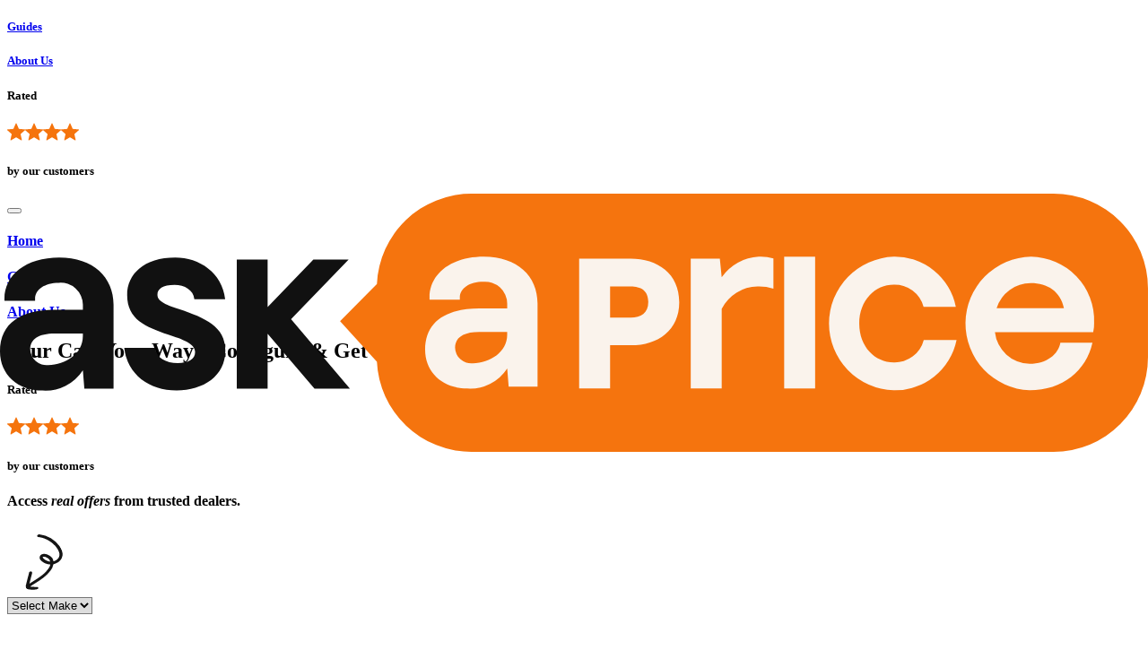

--- FILE ---
content_type: image/svg+xml
request_url: https://www.askaprice.com/_next/static/media/askapricewhite.f2b6b4b3.svg
body_size: 1811
content:
<?xml version="1.0" encoding="UTF-8" standalone="no"?>
<!-- Created with Inkscape (http://www.inkscape.org/) -->

<svg
   width="44.063709mm"
   height="9.9086456mm"
   viewBox="0 0 44.063709 9.9086456"
   version="1.1"
   id="svg1"
   xml:space="preserve"
   inkscape:version="1.4 (e7c3feb1, 2024-10-09)"
   sodipodi:docname="askapricewhite.svg"
   xmlns:inkscape="http://www.inkscape.org/namespaces/inkscape"
   xmlns:sodipodi="http://sodipodi.sourceforge.net/DTD/sodipodi-0.dtd"
   xmlns="http://www.w3.org/2000/svg"
   xmlns:svg="http://www.w3.org/2000/svg"><sodipodi:namedview
     id="namedview1"
     pagecolor="#ffffff"
     bordercolor="#000000"
     borderopacity="0.25"
     inkscape:showpageshadow="2"
     inkscape:pageopacity="0.0"
     inkscape:pagecheckerboard="0"
     inkscape:deskcolor="#d1d1d1"
     inkscape:document-units="mm"
     inkscape:zoom="2.096401"
     inkscape:cx="32.436543"
     inkscape:cy="6.6781118"
     inkscape:window-width="2560"
     inkscape:window-height="1387"
     inkscape:window-x="0"
     inkscape:window-y="25"
     inkscape:window-maximized="1"
     inkscape:current-layer="Group_29" /><defs
     id="defs1"><clipPath
       id="clip-path"><rect
         id="Rectangle_33"
         data-name="Rectangle 33"
         width="166.54401"
         height="37.451"
         fill="none"
         x="0"
         y="0" /></clipPath></defs><g
     inkscape:label="Layer 1"
     inkscape:groupmode="layer"
     id="layer1"
     transform="translate(-102.32231,-107.75818)"><g
       id="Group_29"
       data-name="Group 29"
       clip-path="url(#clip-path)"
       transform="matrix(0.26458333,0,0,0.26458333,102.32231,107.75818)"><path
         id="Path_46"
         data-name="Path 46"
         d="m 419.785,0 h -84.454 a 13.71,13.71 0 0 0 -13.7,13.083 l -5.346,5.428 5.346,5.862 a 13.71,13.71 0 0 0 13.695,13.077 h 84.455 a 13.71,13.71 0 0 0 13.71,-13.71 V 13.71 A 13.71,13.71 0 0 0 419.785,0"
         transform="translate(-266.951)"
         fill="#f5740e" /><path
         id="Path_47"
         data-name="Path 47"
         d="M 5.087,65.6 H 0.643 v -0.321 c 0,-3.43 3.106,-5.979 7.957,-5.979 4.927,0 7.872,2.865 7.872,6.855 V 78.343 H 12.237 L 12.023,75.665 A 6.457,6.457 0 0 1 6.159,78.61 C 2.6,78.611 0,76.308 0,72.934 c 0,-4.2 3.16,-6.052 7.926,-6.052 h 4.1 V 66.16 A 3.229,3.229 0 0 0 8.518,62.974 c -2.008,0 -3.427,0.964 -3.427,2.3 z m 6.935,5.168 V 70.34 h -4.1 c -2.3,0 -3.535,0.83 -3.535,2.276 a 2.346,2.346 0 0 0 2.624,2.3 c 2.49,0 5.007,-1.66 5.007,-4.15"
         transform="translate(0,-50.054)"
         fill="#111111"
         style="fill:#faf3ec;fill-opacity:1" /><path
         id="Path_48"
         data-name="Path 48"
         d="m 125.8,73.014 c 0,-1.232 -1.848,-1.848 -3.883,-2.517 -3.267,-1.125 -5.971,-2.169 -5.971,-5.757 0,-3.026 2.437,-5.436 6.989,-5.436 3.481,0 6.8,2.2 7.229,6.052 h -4.472 c -0.134,-1.312 -1.419,-2.062 -2.865,-2.062 -1.741,0 -2.49,0.589 -2.49,1.419 0,1.071 1.58,1.553 3.133,2.089 3.8,1.285 6.721,2.517 6.721,6.025 0,3.7 -3.213,5.784 -7.069,5.784 -3.99,0 -7.149,-2.329 -7.6,-6.185 h 4.472 c 0.214,1.5 1.58,2.2 3.293,2.2 1.553,0 2.517,-0.509 2.517,-1.607"
         transform="translate(-97.498,-50.053)"
         fill="#111111"
         style="fill:#faf3ec;fill-opacity:1" /><path
         id="Path_49"
         data-name="Path 49"
         d="m 224.72,71.983 c -0.027,0.027 0,0.027 -0.027,0.027 v 7.926 h -4.472 V 61.192 h 4.472 V 68.1 l 6.64,-6.908 h 5.114 l -8.354,8.676 8.542,10.068 h -5.141 z"
         transform="translate(-185.869,-51.647)"
         fill="#111111"
         style="fill:#faf3ec;fill-opacity:1" /><path
         id="Path_50"
         data-name="Path 50"
         d="m 403.89,58.59 c -4.8,0 -7.876,2.519 -7.876,5.914 v 0.318 h 4.4 V 64.5 c 0,-1.326 1.406,-2.281 3.395,-2.281 a 3.2,3.2 0 0 1 3.474,3.156 V 66.1 h -4.058 c -4.721,0 -7.85,1.83 -7.85,5.994 0,3.342 2.573,5.622 6.1,5.622 a 6.4,6.4 0 0 0 5.808,-2.917 l 0.212,2.652 h 4.19 V 65.379 c 0,-3.952 -2.917,-6.789 -7.8,-6.789 m 3.395,11.351 c 0,2.466 -2.493,4.111 -4.959,4.111 a 2.324,2.324 0 0 1 -2.6,-2.281 c 0,-1.432 1.22,-2.254 3.5,-2.254 h 4.058 z"
         transform="translate(-333.701,-49.45)"
         fill="#faf3ec" /><path
         id="Path_51"
         data-name="Path 51"
         d="m 546.06,60.486 h -7.45 v 18.825 h 4.49 v -6.266 h 3.012 c 3.98,0 7.019,-2.232 7.019,-6.239 0,-4.169 -3.147,-6.32 -7.073,-6.32 m 0.054,8.552 H 543.1 v -4.545 h 2.958 c 1.506,0 2.582,0.565 2.582,2.259 0,1.641 -1.076,2.286 -2.528,2.286"
         transform="translate(-454.591,-51.051)"
         fill="#faf3ec" /><path
         id="Path_52"
         data-name="Path 52"
         d="m 646.884,61.575 -0.269,-2.689 h -4.222 v 18.825 h 4.491 V 66.174 a 5.9,5.9 0 0 1 5.19,-3.254 7.32,7.32 0 0 1 2.313,0.3 v -4.388 a 6.716,6.716 0 0 0 -2.125,-0.242 6.94,6.94 0 0 0 -5.379,2.985"
         transform="translate(-542.185,-49.45)"
         fill="#faf3ec" /><rect
         id="Rectangle_32"
         data-name="Rectangle 32"
         width="4.4910002"
         height="19.121"
         transform="translate(113.762,9.14)"
         fill="#faf3ec"
         x="0"
         y="0" /><path
         id="Path_53"
         data-name="Path 53"
         d="m 779.805,73.919 c -2.689,0 -5,-2.232 -5,-5.621 0,-3.389 2.313,-5.648 5,-5.648 a 4.326,4.326 0 0 1 4.33,3.2 h 4.679 a 9.011,9.011 0 0 0 -9.009,-7.261 9.7,9.7 0 0 0 0,19.39 9.132,9.132 0 0 0 9.117,-7.315 h -4.76 a 4.321,4.321 0 0 1 -4.357,3.254"
         transform="translate(-650.149,-49.45)"
         fill="#faf3ec" /><path
         id="Path_54"
         data-name="Path 54"
         d="m 915.531,68.137 a 9.244,9.244 0 0 0 -9.144,-9.547 9.7,9.7 0 0 0 -0.215,19.39 c 4.787,0 8.229,-2.878 9.117,-6.912 h -4.653 c -0.3,1.668 -1.936,3.066 -4.464,3.066 a 5.162,5.162 0 0 1 -5.029,-4.6 H 915.4 a 5.757,5.757 0 0 0 0.135,-1.4 m -14.146,-2.071 a 5.184,5.184 0 0 1 4.975,-3.631 c 2.393,0 4.3,1.21 4.787,3.631 z"
         transform="translate(-756.804,-49.45)"
         fill="#faf3ec" /></g></g></svg>


--- FILE ---
content_type: application/javascript; charset=UTF-8
request_url: https://www.askaprice.com/_next/static/chunks/755-b7949ec4d5e94950.js
body_size: 31277
content:
(self.webpackChunk_N_E=self.webpackChunk_N_E||[]).push([[755],{382:(t,e,r)=>{"use strict";r.d(e,{s:()=>n});var n=r(7963).K.instance()},399:(t,e,r)=>{"use strict";function n(t){}function i(t){}function o(t){}r.d(e,{HF:()=>n,Jk:()=>i,f7:()=>o})},403:(t,e,r)=>{"use strict";function n(t){return Symbol.for(t)}r.d(e,{l:()=>i,n:()=>n});var i=new function t(e){var r=this;r._currentContext=e?new Map(e):new Map,r.getValue=function(t){return r._currentContext.get(t)},r.setValue=function(e,n){var i=new t(r._currentContext);return i._currentContext.set(e,n),i},r.deleteValue=function(e){var n=new t(r._currentContext);return n._currentContext.delete(e),n}}},754:(t,e,r)=>{"use strict";var n;r.d(e,{D:()=>n}),function(t){t.CONNECT_END="connectEnd",t.CONNECT_START="connectStart",t.DECODED_BODY_SIZE="decodedBodySize",t.DOM_COMPLETE="domComplete",t.DOM_CONTENT_LOADED_EVENT_END="domContentLoadedEventEnd",t.DOM_CONTENT_LOADED_EVENT_START="domContentLoadedEventStart",t.DOM_INTERACTIVE="domInteractive",t.DOMAIN_LOOKUP_END="domainLookupEnd",t.DOMAIN_LOOKUP_START="domainLookupStart",t.ENCODED_BODY_SIZE="encodedBodySize",t.FETCH_START="fetchStart",t.LOAD_EVENT_END="loadEventEnd",t.LOAD_EVENT_START="loadEventStart",t.NAVIGATION_START="navigationStart",t.REDIRECT_END="redirectEnd",t.REDIRECT_START="redirectStart",t.REQUEST_START="requestStart",t.RESPONSE_END="responseEnd",t.RESPONSE_START="responseStart",t.SECURE_CONNECTION_START="secureConnectionStart",t.START_TIME="startTime",t.UNLOAD_EVENT_END="unloadEventEnd",t.UNLOAD_EVENT_START="unloadEventStart"}(n||(n={}))},862:(t,e,r)=>{"use strict";r.d(e,{B:()=>u});var n=r(1794),i=r(9926),o=r(5078);let s={serializeRequest:t=>{var e,r,n;let s=(e={useHex:!0,useLongBits:!1},{resourceLogs:(r=t,n=(0,i.Az)(e),Array.from(function(t){let e=new Map;for(let r of t){let{resource:t,instrumentationScope:{name:n,version:i="",schemaUrl:o=""}}=r,s=e.get(t);s||(s=new Map,e.set(t,s));let a=`${n}@${i}:${o}`,u=s.get(a);u||(u=[],s.set(a,u)),u.push(r)}return e}(r),([t,e])=>{let r=(0,o.Zg)(t);return{resource:r,scopeLogs:Array.from(e,([,t])=>({scope:(0,o.d1)(t[0].instrumentationScope),logRecords:t.map(t=>{var e,r,i;return e=t,{timeUnixNano:(r=n).encodeHrTime(e.hrTime),observedTimeUnixNano:r.encodeHrTime(e.hrTimeObserved),severityNumber:e.severityNumber,severityText:e.severityText,body:(0,o.Ff)(e.body),eventName:e.eventName,attributes:Object.keys(i=e.attributes).map(t=>(0,o.EB)(t,i[t])),droppedAttributesCount:e.droppedAttributesCount,flags:e.spanContext?.traceFlags,traceId:r.encodeOptionalSpanContext(e.spanContext?.traceId),spanId:r.encodeOptionalSpanContext(e.spanContext?.spanId)}}),schemaUrl:t[0].instrumentationScope.schemaUrl})),schemaUrl:r.schemaUrl}}))});return new TextEncoder().encode(JSON.stringify(s))},deserializeResponse:t=>0===t.length?{}:JSON.parse(new TextDecoder().decode(t))};var a=r(2075);class u extends n.S{constructor(t={}){super((0,a.M)(t,s,"v1/logs",{"Content-Type":"application/json"}))}}},1785:(t,e,r)=>{"use strict";let n;r.d(e,{X:()=>q});var i,o,s=r(3400),a=r(4998),u=r(3714),c=r(8569),l=r(7516),h=r(382),p=r(5735);let f="object"==typeof globalThis?globalThis:"object"==typeof self?self:"object"==typeof window?window:"object"==typeof r.g?r.g:{},d=Symbol.for("io.opentelemetry.js.api.logs");class _{emit(t){}}let g=new _;class m{getLogger(t,e,r){return new _}}let E=new m;class T{constructor(t,e,r,n){this._provider=t,this.name=e,this.version=r,this.options=n}emit(t){this._getLogger().emit(t)}_getLogger(){if(this._delegate)return this._delegate;let t=this._provider._getDelegateLogger(this.name,this.version,this.options);return t?(this._delegate=t,this._delegate):g}}class y{getLogger(t,e,r){var n;return null!=(n=this._getDelegateLogger(t,e,r))?n:new T(this,t,e,r)}_getDelegate(){var t;return null!=(t=this._delegate)?t:E}_setDelegate(t){this._delegate=t}_getDelegateLogger(t,e,r){var n;return null==(n=this._delegate)?void 0:n.getLogger(t,e,r)}}class v{constructor(){this._proxyLoggerProvider=new y}static getInstance(){return this._instance||(this._instance=new v),this._instance}setGlobalLoggerProvider(t){return f[d]?this.getLoggerProvider():(f[d]=e=>1===e?t:E,this._proxyLoggerProvider._setDelegate(t),t)}getLoggerProvider(){var t,e;return null!=(e=null==(t=f[d])?void 0:t.call(f,1))?e:this._proxyLoggerProvider}getLogger(t,e,r){return this.getLoggerProvider().getLogger(t,e,r)}disable(){delete f[d],this._proxyLoggerProvider=new y}}let b=v.getInstance(),O=console.error.bind(console);function S(t,e,r){let n=!!t[e]&&Object.prototype.propertyIsEnumerable.call(t,e);Object.defineProperty(t,e,{configurable:!0,enumerable:n,writable:!0,value:r})}let L=(t,e,r)=>{if(!t||!t[e])return void O("no original function "+String(e)+" to wrap");if(!r){O("no wrapper function"),O(Error().stack);return}let n=t[e];if("function"!=typeof n||"function"!=typeof r)return void O("original object and wrapper must be functions");let i=r(n,e);return S(i,"__original",n),S(i,"__unwrap",()=>{t[e]===i&&S(t,e,n)}),S(i,"__wrapped",!0),S(t,e,i),i},R=(t,e,r)=>{if(t)Array.isArray(t)||(t=[t]);else{O("must provide one or more modules to patch"),O(Error().stack);return}if(!(e&&Array.isArray(e)))return void O("must provide one or more functions to wrap on modules");t.forEach(t=>{e.forEach(e=>{L(t,e,r)})})},A=(t,e)=>{if(!t||!t[e]){O("no function to unwrap."),O(Error().stack);return}let r=t[e];if(r.__unwrap)return void r.__unwrap();O("no original to unwrap to -- has "+String(e)+" already been unwrapped?")},w=(t,e)=>{if(t)Array.isArray(t)||(t=[t]);else{O("must provide one or more modules to patch"),O(Error().stack);return}if(!(e&&Array.isArray(e)))return void O("must provide one or more functions to unwrap on modules");t.forEach(t=>{e.forEach(e=>{A(t,e)})})};function P(t){t&&t.logger&&("function"!=typeof t.logger?O("new logger isn't a function, not replacing"):O=t.logger)}P.wrap=L,P.massWrap=R,P.unwrap=A,P.massUnwrap=w;class C{instrumentationName;instrumentationVersion;_config={};_tracer;_meter;_logger;_diag;constructor(t,e,r){this.instrumentationName=t,this.instrumentationVersion=e,this.setConfig(r),this._diag=h.s.createComponentLogger({namespace:t}),this._tracer=s.u.getTracer(t,e),this._meter=p.q.getMeter(t,e),this._logger=b.getLogger(t,e),this._updateMetricInstruments()}_wrap=L;_unwrap=A;_massWrap=R;_massUnwrap=w;get meter(){return this._meter}setMeterProvider(t){this._meter=t.getMeter(this.instrumentationName,this.instrumentationVersion),this._updateMetricInstruments()}get logger(){return this._logger}setLoggerProvider(t){this._logger=t.getLogger(this.instrumentationName,this.instrumentationVersion)}getModuleDefinitions(){let t=this.init()??[];return Array.isArray(t)?t:[t]}_updateMetricInstruments(){}getConfig(){return this._config}setConfig(t){this._config={enabled:!0,...t}}setTracerProvider(t){this._tracer=t.getTracer(this.instrumentationName,this.instrumentationVersion)}get tracer(){return this._tracer}_runSpanCustomizationHook(t,e,r,n){if(t)try{t(r,n)}catch(t){this._diag.error("Error running span customization hook due to exception in handler",{triggerName:e},t)}}}class I extends C{constructor(t,e,r){super(t,e,r),this._config.enabled&&this.enable()}}function N(t,e,r){let n,i;try{i=t()}catch(t){n=t}finally{if(e(n,i),n&&!r)throw n;return i}}!function(t){t[t.STABLE=1]="STABLE",t[t.OLD=2]="OLD",t[t.DUPLICATE=3]="DUPLICATE"}(i||(i={}));var x=r(3748),D=r(1816),U=r(754),M=r(5885);!function(t){t.COMPONENT="component",t.HTTP_STATUS_TEXT="http.status_text"}(o||(o={}));var B=r(9876),j=r(399);let k=h.s.createComponentLogger({namespace:"@opentelemetry/opentelemetry-instrumentation-fetch/utils"}),F=new TextEncoder;function H(t){return F.encode(t).byteLength}let V={CONNECT:!0,DELETE:!0,GET:!0,HEAD:!0,OPTIONS:!0,PATCH:!0,POST:!0,PUT:!0,TRACE:!0},G={"https:":"443","http:":"80"},X="0.205.0",z="object"==typeof globalThis?globalThis:"object"==typeof self?self:"object"==typeof window?window:"object"==typeof r.g?r.g:{};var $=r(7358);let J="object"==typeof $&&$.release?.name==="node";class q extends I{component="fetch";version=X;moduleName=this.component;_usedResources=new WeakSet;_tasksCount=0;_semconvStability;constructor(t={}){super("@opentelemetry/instrumentation-fetch",X,t),this._semconvStability=function(t,e){let r=i.OLD;for(let n of e?.split(",").map(t=>t.trim()).filter(t=>""!==t)??[])if(n.toLowerCase()===t+"/dup"){r=i.DUPLICATE;break}else n.toLowerCase()===t&&(r=i.STABLE);return r}("http",t?.semconvStabilityOptIn)}init(){}_addChildSpan(t,e){let r=this.tracer.startSpan("CORS Preflight",{startTime:e[U.D.FETCH_START]},s.u.setSpan(a._.active(),t)),n=!(this._semconvStability&i.OLD);M.v4(r,e,this.getConfig().ignoreNetworkEvents,void 0,n),r.end(e[U.D.RESPONSE_END])}_addFinalSpanAttributes(t,e){let r=M.Dl(e.url);if(this._semconvStability&i.OLD&&(t.setAttribute("http.status_code",e.status),null!=e.statusText&&t.setAttribute(o.HTTP_STATUS_TEXT,e.statusText),t.setAttribute("http.host",r.host),t.setAttribute("http.scheme",r.protocol.replace(":","")),"undefined"!=typeof navigator&&t.setAttribute("http.user_agent",navigator.userAgent)),this._semconvStability&i.STABLE){t.setAttribute(B.OR,e.status),t.setAttribute(B.kS,r.hostname);let n=function(t){let e=Number(t.port||G[t.protocol]);return e&&!isNaN(e)?e:void 0}(r);n&&t.setAttribute(B.A2,n)}}_addHeaders(t,e){if(!M.wF(e,this.getConfig().propagateTraceHeaderCorsUrls)){let t={};u.$.inject(a._.active(),t),Object.keys(t).length>0&&this._diag.debug("headers inject skipped due to CORS policy");return}if(t instanceof Request)u.$.inject(a._.active(),t.headers,{set:(t,e,r)=>t.set(e,"string"==typeof r?r:String(r))});else if(t.headers instanceof Headers)u.$.inject(a._.active(),t.headers,{set:(t,e,r)=>t.set(e,"string"==typeof r?r:String(r))});else if(t.headers instanceof Map)u.$.inject(a._.active(),t.headers,{set:(t,e,r)=>t.set(e,"string"==typeof r?r:String(r))});else{let e={};u.$.inject(a._.active(),e),t.headers=Object.assign({},e,t.headers||{})}}_clearResources(){0===this._tasksCount&&this.getConfig().clearTimingResources&&(performance.clearResourceTimings(),this._usedResources=new WeakSet)}_createSpan(t,e={}){if(x.K(t,this.getConfig().ignoreUrls))return void this._diag.debug("ignoring span as url matches ignored url");let r="",s={};if(this._semconvStability&i.OLD){let n=(e.method||"GET").toUpperCase();r=`HTTP ${n}`,s[o.COMPONENT]=this.moduleName,s["http.method"]=n,s["http.url"]=t}if(this._semconvStability&i.STABLE){let i=e.method,o=function(t){let e=function(){if(void 0===n){let t=(0,j.f7)("OTEL_INSTRUMENTATION_HTTP_KNOWN_METHODS");t&&t.length>0?(n={},t.forEach(t=>{n[t]=!0})):n=V}return n}(),r=t.toUpperCase();return r in e?r:"_OTHER"}(e.method||"GET");r||(r=o),s[B.n4]=o,o!==i&&(s[B.nW]=i),s[B.WQ]=t}return this.tracer.startSpan(r,{kind:c.v.CLIENT,attributes:s})}_findResourceAndAddNetworkEvents(t,e,r){let n=e.entries;if(!n.length){if(!performance.getEntriesByType)return;n=performance.getEntriesByType("resource")}let o=M.hZ(e.spanUrl,e.startTime,r,n,this._usedResources,"fetch");if(o.mainRequest){let e=o.mainRequest;this._markResourceAsUsed(e);let r=o.corsPreFlightRequest;r&&(this._addChildSpan(t,r),this._markResourceAsUsed(r));let n=!(this._semconvStability&i.OLD);M.v4(t,e,this.getConfig().ignoreNetworkEvents,void 0,n)}}_markResourceAsUsed(t){this._usedResources.add(t)}_endSpan(t,e,r){let n=D.lg(Date.now()),o=D._5();this._addFinalSpanAttributes(t,r),this._semconvStability&i.STABLE&&r.status>=400&&(t.setStatus({code:l.s.ERROR}),t.setAttribute(B.oJ,String(r.status))),setTimeout(()=>{e.observer?.disconnect(),this._findResourceAndAddNetworkEvents(t,e,o),this._tasksCount--,this._clearResources(),t.end(n)},300)}_patchConstructor(){return t=>{let e=this;return function(...r){let n=this,o=M.Dl(r[0]instanceof Request?r[0].url:String(r[0])).href,u=r[0]instanceof Request?r[0]:r[1]||{},c=e._createSpan(o,u);if(!c)return t.apply(this,r);let l=e._prepareSpanData(o);function h(t,r){e._applyAttributesAfterFetch(t,u,r),e._endSpan(t,l,{status:r.status||0,statusText:r.message,url:o})}function p(t,r){e._applyAttributesAfterFetch(t,u,r),r.status>=200&&r.status<400?e._endSpan(t,l,r):e._endSpan(t,l,{status:r.status,statusText:r.statusText,url:o})}function f(t,e,r){try{let e=r.clone().body;if(e){let n=e.getReader(),i=()=>{n.read().then(({done:e})=>{e?p(t,r):i()},e=>{h(t,e)})};i()}else p(t,r)}finally{e(r)}}function d(t,e,r){try{h(t,r)}finally{e(r)}}return e.getConfig().measureRequestSize&&(function(...t){if(t[0]instanceof URL||"string"==typeof t[0]){let e=t[1];if(!e?.body)return Promise.resolve();if(!(e.body instanceof ReadableStream))return Promise.resolve(function(t){return"undefined"!=typeof Document&&t instanceof Document?new XMLSerializer().serializeToString(document).length:"string"==typeof t?H(t):t instanceof Blob?t.size:t instanceof FormData?function(t){let e=0;for(let[r,n]of t.entries())e+=r.length,n instanceof Blob?e+=n.size:e+=n.length;return e}(t):t instanceof URLSearchParams?H(t.toString()):void 0!==t.byteLength?t.byteLength:void k.warn("unknown body type")}(e.body));{let{body:t,length:r}=function(t){let e;if(!t.pipeThrough)return k.warn("Platform has ReadableStream but not pipeThrough!"),{body:t,length:Promise.resolve(void 0)};let r=0,n=new Promise(t=>{e=t}),i=new TransformStream({start(){},async transform(t,e){let n=await t;r+=n.byteLength,e.enqueue(t)},flush(){e(r)}});return{body:t.pipeThrough(i),length:n}}(e.body);return e.body=t,r}}{let e=t[0];return e?.body?e.clone().text().then(t=>H(t)):Promise.resolve()}})(...r).then(t=>{t&&(e._semconvStability&i.OLD&&c.setAttribute("http.request_content_length_uncompressed",t),e._semconvStability&i.STABLE&&c.setAttribute("http.request.body.size",t))}).catch(t=>{e._diag.warn("getFetchBodyLength",t)}),new Promise((r,i)=>a._.with(s.u.setSpan(a._.active(),c),()=>(e._addHeaders(u,o),e._callRequestHook(c,u),e._tasksCount++,t.apply(n,u instanceof Request?[u]:[o,u]).then(f.bind(n,c,r),d.bind(n,c,i)))))}}}_applyAttributesAfterFetch(t,e,r){let n=this.getConfig().applyCustomAttributesOnSpan;n&&N(()=>n(t,e,r),t=>{t&&this._diag.error("applyCustomAttributesOnSpan",t)},!0)}_callRequestHook(t,e){let r=this.getConfig().requestHook;r&&N(()=>r(t,e),t=>{t&&this._diag.error("requestHook",t)},!0)}_prepareSpanData(t){let e=D._5(),r=[];if("function"!=typeof PerformanceObserver)return{entries:r,startTime:e,spanUrl:t};let n=new PerformanceObserver(e=>{e.getEntries().forEach(e=>{"fetch"===e.initiatorType&&e.name===t&&r.push(e)})});return n.observe({entryTypes:["resource"]}),{entries:r,observer:n,startTime:e,spanUrl:t}}enable(){var t;if(J)return void this._diag.warn("this instrumentation is intended for web usage only, it does not instrument Node.js's fetch()");"function"==typeof(t=fetch)&&"function"==typeof t.__original&&"function"==typeof t.__unwrap&&!0===t.__wrapped&&(this._unwrap(z,"fetch"),this._diag.debug("removing previous patch for constructor")),this._wrap(z,"fetch",this._patchConstructor())}disable(){J||(this._unwrap(z,"fetch"),this._usedResources=new WeakSet)}}},1794:(t,e,r)=>{"use strict";r.d(e,{S:()=>n});class n{_delegate;constructor(t){this._delegate=t}export(t,e){this._delegate.export(t,e)}forceFlush(){return this._delegate.forceFlush()}shutdown(){return this._delegate.shutdown()}}},1816:(t,e,r)=>{"use strict";r.d(e,{Ir:()=>h,KJ:()=>a,VL:()=>l,W5:()=>u,_5:()=>s,lg:()=>i,mw:()=>p,u5:()=>c,uc:()=>o});var n=r(2748);function i(t){return[Math.trunc(t/1e3),Math.round(t%1e3*1e6)]}function o(){let t=n.u.timeOrigin;if("number"!=typeof t){let e=n.u;t=e.timing&&e.timing.fetchStart}return t}function s(t){return p(i(o()),i("number"==typeof t?t:n.u.now()))}function a(t){if(l(t))return t;if("number"==typeof t)if(t<o())return s(t);else return i(t);if(t instanceof Date)return i(t.getTime());throw TypeError("Invalid input type")}function u(t,e){let r=e[0]-t[0],n=e[1]-t[1];return n<0&&(r-=1,n+=1e9),[r,n]}function c(t){return 1e9*t[0]+t[1]}function l(t){return Array.isArray(t)&&2===t.length&&"number"==typeof t[0]&&"number"==typeof t[1]}function h(t){return l(t)||"number"==typeof t||t instanceof Date}function p(t,e){let r=[t[0]+e[0],t[1]+e[1]];return r[1]>=1e9&&(r[1]-=1e9,r[0]+=1),r}},1878:()=>{},2075:(t,e,r)=>{"use strict";r.d(e,{M:()=>T});class n{_transport;constructor(t){this._transport=t}retry(t,e,r){return new Promise((n,i)=>{setTimeout(()=>{this._transport.send(t,e).then(n,i)},r)})}async send(t,e){let r=Date.now()+e,n=await this._transport.send(t,e),i=5,o=1e3;for(;"retryable"===n.status&&i>0;){i--;let e=Math.max(Math.min(o,5e3)+(.4*Math.random()-.2),0);o*=1.5;let s=n.retryInMillis??e,a=r-Date.now();if(s>a)break;n=await this.retry(t,a,s)}return n}shutdown(){return this._transport.shutdown()}}function i(t){return new n(t.transport)}var o=r(382);function s(t){return[429,502,503,504].includes(t)}function a(t){if(null==t)return;let e=Number.parseInt(t,10);if(Number.isInteger(e))return e>0?1e3*e:-1;let r=new Date(t).getTime()-Date.now();return r>=0?r:0}class u{_parameters;constructor(t){this._parameters=t}send(t,e){return new Promise(r=>{let n=new XMLHttpRequest;n.timeout=e,n.open("POST",this._parameters.url),Object.entries(this._parameters.headers()).forEach(([t,e])=>{n.setRequestHeader(t,e)}),n.ontimeout=t=>{r({status:"failure",error:Error("XHR request timed out")})},n.onreadystatechange=()=>{n.status>=200&&n.status<=299?(o.s.debug("XHR success"),r({status:"success"})):n.status&&s(n.status)?r({status:"retryable",retryInMillis:a(n.getResponseHeader("Retry-After"))}):0!==n.status&&r({status:"failure",error:Error("XHR request failed with non-retryable status")})},n.onabort=()=>{r({status:"failure",error:Error("XHR request aborted")})},n.onerror=()=>{r({status:"failure",error:Error("XHR request errored")})},n.send(t)})}shutdown(){}}class c{_params;constructor(t){this._params=t}send(t){return new Promise(e=>{navigator.sendBeacon(this._params.url,new Blob([t],{type:this._params.blobType}))?(o.s.debug("SendBeacon success"),e({status:"success"})):e({status:"failure",error:Error("SendBeacon failed")})})}shutdown(){}}class l{_concurrencyLimit;_sendingPromises=[];constructor(t){this._concurrencyLimit=t}pushPromise(t){if(this.hasReachedLimit())throw Error("Concurrency Limit reached");this._sendingPromises.push(t);let e=()=>{let e=this._sendingPromises.indexOf(t);this._sendingPromises.splice(e,1)};t.then(e,e)}hasReachedLimit(){return this._sendingPromises.length>=this._concurrencyLimit}async awaitAll(){await Promise.all(this._sendingPromises)}}var h=r(8606);class p extends Error{code;name="OTLPExporterError";data;constructor(t,e,r){super(t),this.data=r,this.code=e}}class f{_transport;_serializer;_responseHandler;_promiseQueue;_timeout;_diagLogger;constructor(t,e,r,n,i){this._transport=t,this._serializer=e,this._responseHandler=r,this._promiseQueue=n,this._timeout=i,this._diagLogger=o.s.createComponentLogger({namespace:"OTLPExportDelegate"})}export(t,e){if(this._diagLogger.debug("items to be sent",t),this._promiseQueue.hasReachedLimit())return void e({code:h.V.FAILED,error:Error("Concurrent export limit reached")});let r=this._serializer.serializeRequest(t);if(null==r)return void e({code:h.V.FAILED,error:Error("Nothing to send")});this._promiseQueue.pushPromise(this._transport.send(r,this._timeout).then(t=>{if("success"===t.status){if(null!=t.data)try{this._responseHandler.handleResponse(this._serializer.deserializeResponse(t.data))}catch(e){this._diagLogger.warn("Export succeeded but could not deserialize response - is the response specification compliant?",e,t.data)}e({code:h.V.SUCCESS});return}if("failure"===t.status&&t.error)return void e({code:h.V.FAILED,error:t.error});"retryable"===t.status?e({code:h.V.FAILED,error:new p("Export failed with retryable status")}):e({code:h.V.FAILED,error:new p("Export failed with unknown error")})},t=>e({code:h.V.FAILED,error:t})))}forceFlush(){return this._promiseQueue.awaitAll()}async shutdown(){this._diagLogger.debug("shutdown started"),await this.forceFlush(),this._transport.shutdown()}}function d(t,e,r){var n,i;return n={transport:r,serializer:e,promiseHandler:new l(t.concurrencyLimit)},i={timeout:t.timeoutMillis},new f(n.transport,n.serializer,{handleResponse(t){null!=t&&Object.prototype.hasOwnProperty.call(t,"partialSuccess")&&null!=t.partialSuccess&&0!==Object.keys(t.partialSuccess).length&&o.s.warn("Received Partial Success response:",JSON.stringify(t.partialSuccess))}},n.promiseHandler,i.timeout)}class _{_parameters;constructor(t){this._parameters=t}async send(t,e){let r=new AbortController,n=setTimeout(()=>r.abort(),e);try{let e=!!globalThis.location,n=new URL(this._parameters.url),i=await fetch(n.href,{method:"POST",headers:this._parameters.headers(),body:t,signal:r.signal,keepalive:e,mode:e?globalThis.location?.origin===n.origin?"same-origin":"cors":"no-cors"});if(i.status>=200&&i.status<=299)return o.s.debug("response success"),{status:"success"};if(s(i.status)){let t=i.headers.get("Retry-After"),e=a(t);return{status:"retryable",retryInMillis:e}}return{status:"failure",error:Error("Fetch request failed with non-retryable status")}}catch(t){if(t?.name==="AbortError")return{status:"failure",error:Error("Fetch request timed out",{cause:t})};return{status:"failure",error:Error("Fetch request errored",{cause:t})}}finally{clearTimeout(n)}}shutdown(){}}function g(t,e){return d(t,e,i({transport:new u(t)}))}function m(t,e){return d(t,e,i({transport:new _(t)}))}function E(t,e){return d(t,e,i({transport:new c({url:t.url,blobType:t.headers()["Content-Type"]})}))}function T(t,e,r,n){var i,s,a,u;return(t.headers||"function"!=typeof navigator.sendBeacon?void 0!==globalThis.fetch?m:g:E)((i={url:t.url,timeoutMillis:t.timeoutMillis,headers:function(t){if(null!=t)return()=>t}(t.headers),concurrencyLimit:t.concurrencyLimit},{...(s={},a={timeoutMillis:1e4,concurrencyLimit:30,compression:"none",headers:()=>n,url:"http://localhost:4318/"+r},{timeoutMillis:function(t){if(Number.isFinite(t)&&t>0)return t;throw Error(`Configuration: timeoutMillis is invalid, expected number greater than 0 (actual: '${t}')`)}(i.timeoutMillis??s.timeoutMillis??a.timeoutMillis),concurrencyLimit:i.concurrencyLimit??s.concurrencyLimit??a.concurrencyLimit,compression:i.compression??s.compression??a.compression}),headers:function(t,e,r){let n={...r()},i={};return()=>(null!=e&&Object.assign(i,e()),null!=t&&Object.assign(i,t()),Object.assign(i,n))}((u=i.headers,()=>{let t={};return Object.entries(u?.()??{}).forEach(([e,r])=>{void 0!==r?t[e]=String(r):o.s.warn(`Header "${e}" has invalid value (${r}) and will be ignored`)}),t}),s.headers,a.headers),url:function(t){if(null!=t)try{let e=globalThis.location?.href;return new URL(t,e).href}catch{throw Error(`Configuration: Could not parse user-provided export URL: '${t}'`)}}(i.url)??s.url??a.url}),e)}},2690:(t,e,r)=>{"use strict";r.d(e,{_:()=>o,w:()=>s});var n=r(9419),i="object"==typeof globalThis?globalThis:"object"==typeof self?self:"object"==typeof window?window:"object"==typeof r.g?r.g:{};function o(){var t=(0,n.Nq)(i);return Object.assign({},n.Uz,t)}function s(){return(0,n.Nq)(i)}},2748:(t,e,r)=>{"use strict";r.d(e,{u:()=>n});let n=performance},2935:(t,e,r)=>{"use strict";r.d(e,{Z:()=>th});let n=Function.prototype.toString,i=n.call(Object),o=Object.getPrototypeOf,s=Object.prototype,a=s.hasOwnProperty,u=Symbol?Symbol.toStringTag:void 0,c=s.toString;function l(t){var e,r,s;if(null==(e=t)||"object"!=typeof e||"[object Object]"!==(null==(r=t)?void 0===r?"[object Undefined]":"[object Null]":u&&u in Object(r)?function(t){let e=a.call(t,u),r=t[u],n=!1;try{t[u]=void 0,n=!0}catch{}let i=c.call(t);return n&&(e?t[u]=r:delete t[u]),i}(r):(s=r,c.call(s))))return!1;let l=o(t);if(null===l)return!0;let h=a.call(l,"constructor")&&l.constructor;return"function"==typeof h&&h instanceof h&&n.call(h)===i}function h(t){return f(t)?t.slice():t}function p(t,e,r){let n=r.get(t[e])||[];for(let r=0,i=n.length;r<i;r++){let i=n[r];if(i.key===e&&i.obj===t)return!0}return!1}function f(t){return Array.isArray(t)}function d(t){return"function"==typeof t}function _(t){return!g(t)&&!f(t)&&!d(t)&&"object"==typeof t}function g(t){return"string"==typeof t||"number"==typeof t||"boolean"==typeof t||void 0===t||t instanceof Date||t instanceof RegExp||null===t}var m,E,T,y,v=r(382),b=r(9876);let O={[b.aO]:"opentelemetry","process.runtime.name":"browser",[b.E$]:b.qV,[b.aJ]:"2.1.0"},S=t=>null!==t&&"object"==typeof t&&"function"==typeof t.then;class L{_rawAttributes;_asyncAttributesPending=!1;_schemaUrl;_memoizedAttributes;static FromAttributeList(t,e){let r=new L({},e);return r._rawAttributes=R(t),r._asyncAttributesPending=t.filter(([t,e])=>S(e)).length>0,r}constructor(t,e){let r=t.attributes??{};this._rawAttributes=Object.entries(r).map(([t,e])=>(S(e)&&(this._asyncAttributesPending=!0),[t,e])),this._rawAttributes=R(this._rawAttributes),this._schemaUrl=function(t){if("string"==typeof t||void 0===t)return t;v.s.warn("Schema URL must be string or undefined, got %s. Schema URL will be ignored.",t)}(e?.schemaUrl)}get asyncAttributesPending(){return this._asyncAttributesPending}async waitForAsyncAttributes(){if(this.asyncAttributesPending){for(let t=0;t<this._rawAttributes.length;t++){let[e,r]=this._rawAttributes[t];this._rawAttributes[t]=[e,S(r)?await r:r]}this._asyncAttributesPending=!1}}get attributes(){if(this.asyncAttributesPending&&v.s.error("Accessing resource attributes before async attributes settled"),this._memoizedAttributes)return this._memoizedAttributes;let t={};for(let[e,r]of this._rawAttributes){if(S(r)){v.s.debug(`Unsettled resource attribute ${e} skipped`);continue}null!=r&&(t[e]??=r)}return this._asyncAttributesPending||(this._memoizedAttributes=t),t}getRawAttributes(){return this._rawAttributes}get schemaUrl(){return this._schemaUrl}merge(t){if(null==t)return this;let e=function(t,e){let r=t?.schemaUrl,n=e?.schemaUrl,i=void 0===n||""===n;return void 0===r||""===r?n:i||r===n?r:void v.s.warn('Schema URL merge conflict: old resource has "%s", updating resource has "%s". Resulting resource will have undefined Schema URL.',r,n)}(this,t);return L.FromAttributeList([...t.getRawAttributes(),...this.getRawAttributes()],e?{schemaUrl:e}:void 0)}}function R(t){return t.map(([t,e])=>S(e)?[t,e.catch(e=>{v.s.debug("promise rejection for resource attribute: %s - %s",t,e)})]:[t,e])}var A=r(4998),w=r(3400),P=r(3815),C=r(8569);!function(t){t[t.NOT_RECORD=0]="NOT_RECORD",t[t.RECORD=1]="RECORD",t[t.RECORD_AND_SAMPLED=2]="RECORD_AND_SAMPLED"}(m||(m={}));var I=r(4647),N=r(3167);function x(t){let e={};if("object"!=typeof t||null==t)return e;for(let[n,i]of Object.entries(t)){var r;if(!("string"==typeof(r=n)&&r.length>0)){v.s.warn(`Invalid attribute key: ${n}`);continue}if(!D(i)){v.s.warn(`Invalid attribute value set for key: ${n}`);continue}Array.isArray(i)?e[n]=i.slice():e[n]=i}return e}function D(t){return null==t||(Array.isArray(t)?function(t){let e;for(let r of t)if(null!=r){if(!e){if(U(r)){e=typeof r;continue}return!1}if(typeof r!==e)return!1}return!0}(t):U(t))}function U(t){switch(typeof t){case"number":case"boolean":case"string":return!0}return!1}var M=r(7516),B=r(2748),j=r(1816);class k{_spanContext;kind;parentSpanContext;attributes={};links=[];events=[];startTime;resource;instrumentationScope;_droppedAttributesCount=0;_droppedEventsCount=0;_droppedLinksCount=0;name;status={code:M.s.UNSET};endTime=[0,0];_ended=!1;_duration=[-1,-1];_spanProcessor;_spanLimits;_attributeValueLengthLimit;_performanceStartTime;_performanceOffset;_startTimeProvided;constructor(t){let e=Date.now();this._spanContext=t.spanContext,this._performanceStartTime=B.u.now(),this._performanceOffset=e-(this._performanceStartTime+(0,j.uc)()),this._startTimeProvided=null!=t.startTime,this._spanLimits=t.spanLimits,this._attributeValueLengthLimit=this._spanLimits.attributeValueLengthLimit||0,this._spanProcessor=t.spanProcessor,this.name=t.name,this.parentSpanContext=t.parentSpanContext,this.kind=t.kind,this.links=t.links||[],this.startTime=this._getTime(t.startTime??e),this.resource=t.resource,this.instrumentationScope=t.scope,null!=t.attributes&&this.setAttributes(t.attributes),this._spanProcessor.onStart(this,t.context)}spanContext(){return this._spanContext}setAttribute(t,e){if(null==e||this._isSpanEnded())return this;if(0===t.length)return v.s.warn(`Invalid attribute key: ${t}`),this;if(!D(e))return v.s.warn(`Invalid attribute value set for key: ${t}`),this;let{attributeCountLimit:r}=this._spanLimits;return void 0!==r&&Object.keys(this.attributes).length>=r&&!Object.prototype.hasOwnProperty.call(this.attributes,t)?this._droppedAttributesCount++:this.attributes[t]=this._truncateToSize(e),this}setAttributes(t){for(let[e,r]of Object.entries(t))this.setAttribute(e,r);return this}addEvent(t,e,r){if(this._isSpanEnded())return this;let{eventCountLimit:n}=this._spanLimits;if(0===n)return v.s.warn("No events allowed."),this._droppedEventsCount++,this;void 0!==n&&this.events.length>=n&&(0===this._droppedEventsCount&&v.s.debug("Dropping extra events."),this.events.shift(),this._droppedEventsCount++),(0,j.Ir)(e)&&((0,j.Ir)(r)||(r=e),e=void 0);let i=x(e);return this.events.push({name:t,attributes:i,time:this._getTime(r),droppedAttributesCount:0}),this}addLink(t){return this.links.push(t),this}addLinks(t){return this.links.push(...t),this}setStatus(t){return this._isSpanEnded()||(this.status={...t},null!=this.status.message&&"string"!=typeof t.message&&(v.s.warn(`Dropping invalid status.message of type '${typeof t.message}', expected 'string'`),delete this.status.message)),this}updateName(t){return this._isSpanEnded()||(this.name=t),this}end(t){if(this._isSpanEnded())return void v.s.error(`${this.name} ${this._spanContext.traceId}-${this._spanContext.spanId} - You can only call end() on a span once.`);this._ended=!0,this.endTime=this._getTime(t),this._duration=(0,j.W5)(this.startTime,this.endTime),this._duration[0]<0&&(v.s.warn("Inconsistent start and end time, startTime > endTime. Setting span duration to 0ms.",this.startTime,this.endTime),this.endTime=this.startTime.slice(),this._duration=[0,0]),this._droppedEventsCount>0&&v.s.warn(`Dropped ${this._droppedEventsCount} events because eventCountLimit reached`),this._spanProcessor.onEnd(this)}_getTime(t){if("number"==typeof t&&t<=B.u.now())return(0,j._5)(t+this._performanceOffset);if("number"==typeof t)return(0,j.lg)(t);if(t instanceof Date)return(0,j.lg)(t.getTime());if((0,j.VL)(t))return t;if(this._startTimeProvided)return(0,j.lg)(Date.now());let e=B.u.now()-this._performanceStartTime;return(0,j.mw)(this.startTime,(0,j.lg)(e))}isRecording(){return!1===this._ended}recordException(t,e){let r={};"string"==typeof t?r[b.wL]=t:t&&(t.code?r[b.d6]=t.code.toString():t.name&&(r[b.d6]=t.name),t.message&&(r[b.wL]=t.message),t.stack&&(r[b.Mb]=t.stack)),r[b.d6]||r[b.wL]?this.addEvent("exception",r,e):v.s.warn(`Failed to record an exception ${t}`)}get duration(){return this._duration}get ended(){return this._ended}get droppedAttributesCount(){return this._droppedAttributesCount}get droppedEventsCount(){return this._droppedEventsCount}get droppedLinksCount(){return this._droppedLinksCount}_isSpanEnded(){if(this._ended){let t=Error(`Operation attempted on ended Span {traceId: ${this._spanContext.traceId}, spanId: ${this._spanContext.spanId}}`);v.s.warn(`Cannot execute the operation on ended Span {traceId: ${this._spanContext.traceId}, spanId: ${this._spanContext.spanId}}`,t)}return this._ended}_truncateToLimitUtil(t,e){return t.length<=e?t:t.substring(0,e)}_truncateToSize(t){let e=this._attributeValueLengthLimit;return e<=0?(v.s.warn(`Attribute value limit must be positive, got ${e}`),t):"string"==typeof t?this._truncateToLimitUtil(t,e):Array.isArray(t)?t.map(t=>"string"==typeof t?this._truncateToLimitUtil(t,e):t):t}}var F=r(399);!function(t){t[t.NOT_RECORD=0]="NOT_RECORD",t[t.RECORD=1]="RECORD",t[t.RECORD_AND_SAMPLED=2]="RECORD_AND_SAMPLED"}(E||(E={}));class H{shouldSample(){return{decision:E.NOT_RECORD}}toString(){return"AlwaysOffSampler"}}class V{shouldSample(){return{decision:E.RECORD_AND_SAMPLED}}toString(){return"AlwaysOnSampler"}}var G=r(7069),X=r(8255);class z{_root;_remoteParentSampled;_remoteParentNotSampled;_localParentSampled;_localParentNotSampled;constructor(t){this._root=t.root,this._root||((0,X.s)(Error("ParentBasedSampler must have a root sampler configured")),this._root=new V),this._remoteParentSampled=t.remoteParentSampled??new V,this._remoteParentNotSampled=t.remoteParentNotSampled??new H,this._localParentSampled=t.localParentSampled??new V,this._localParentNotSampled=t.localParentNotSampled??new H}shouldSample(t,e,r,n,i,o){let s=w.u.getSpanContext(t);return s&&(0,G.YA)(s)?s.isRemote?s.traceFlags&I.X.SAMPLED?this._remoteParentSampled.shouldSample(t,e,r,n,i,o):this._remoteParentNotSampled.shouldSample(t,e,r,n,i,o):s.traceFlags&I.X.SAMPLED?this._localParentSampled.shouldSample(t,e,r,n,i,o):this._localParentNotSampled.shouldSample(t,e,r,n,i,o):this._root.shouldSample(t,e,r,n,i,o)}toString(){return`ParentBased{root=${this._root.toString()}, remoteParentSampled=${this._remoteParentSampled.toString()}, remoteParentNotSampled=${this._remoteParentNotSampled.toString()}, localParentSampled=${this._localParentSampled.toString()}, localParentNotSampled=${this._localParentNotSampled.toString()}}`}}class ${_ratio;_upperBound;constructor(t=0){this._ratio=t,this._ratio=this._normalize(t),this._upperBound=Math.floor(0xffffffff*this._ratio)}shouldSample(t,e){return{decision:(0,G.hX)(e)&&this._accumulate(e)<this._upperBound?E.RECORD_AND_SAMPLED:E.NOT_RECORD}}toString(){return`TraceIdRatioBased{${this._ratio}}`}_normalize(t){return"number"!=typeof t||isNaN(t)?0:t>=1?1:t<=0?0:t}_accumulate(t){let e=0;for(let r=0;r<t.length/8;r++){let n=8*r;e=(e^parseInt(t.slice(n,n+8),16))>>>0}return e}}function J(){return{sampler:q(),forceFlushTimeoutMillis:3e4,generalLimits:{attributeValueLengthLimit:(0,F.Jk)("OTEL_ATTRIBUTE_VALUE_LENGTH_LIMIT")??1/0,attributeCountLimit:(0,F.Jk)("OTEL_ATTRIBUTE_COUNT_LIMIT")??128},spanLimits:{attributeValueLengthLimit:(0,F.Jk)("OTEL_SPAN_ATTRIBUTE_VALUE_LENGTH_LIMIT")??1/0,attributeCountLimit:(0,F.Jk)("OTEL_SPAN_ATTRIBUTE_COUNT_LIMIT")??128,linkCountLimit:(0,F.Jk)("OTEL_SPAN_LINK_COUNT_LIMIT")??128,eventCountLimit:(0,F.Jk)("OTEL_SPAN_EVENT_COUNT_LIMIT")??128,attributePerEventCountLimit:(0,F.Jk)("OTEL_SPAN_ATTRIBUTE_PER_EVENT_COUNT_LIMIT")??128,attributePerLinkCountLimit:(0,F.Jk)("OTEL_SPAN_ATTRIBUTE_PER_LINK_COUNT_LIMIT")??128}}}function q(){let t=(0,F.HF)("OTEL_TRACES_SAMPLER")??T.ParentBasedAlwaysOn;switch(t){case T.AlwaysOn:return new V;case T.AlwaysOff:return new H;case T.ParentBasedAlwaysOn:return new z({root:new V});case T.ParentBasedAlwaysOff:return new z({root:new H});case T.TraceIdRatio:return new $(K());case T.ParentBasedTraceIdRatio:return new z({root:new $(K())});default:return v.s.error(`OTEL_TRACES_SAMPLER value "${t}" invalid, defaulting to "${T.ParentBasedAlwaysOn}".`),new z({root:new V})}}function K(){let t=(0,F.Jk)("OTEL_TRACES_SAMPLER_ARG");return null==t?(v.s.error("OTEL_TRACES_SAMPLER_ARG is blank, defaulting to 1."),1):t<0||t>1?(v.s.error(`OTEL_TRACES_SAMPLER_ARG=${t} was given, but it is out of range ([0..1]), defaulting to 1.`),1):t}!function(t){t.AlwaysOff="always_off",t.AlwaysOn="always_on",t.ParentBasedAlwaysOff="parentbased_always_off",t.ParentBasedAlwaysOn="parentbased_always_on",t.ParentBasedTraceIdRatio="parentbased_traceidratio",t.TraceIdRatio="traceidratio"}(T||(T={}));let Q=1/0;class W{generateTraceId=Y(16);generateSpanId=Y(8)}let Z=Array(32);function Y(t){return function(){for(let e=0;e<2*t;e++)Z[e]=Math.floor(16*Math.random())+48,Z[e]>=58&&(Z[e]+=39);return String.fromCharCode.apply(null,Z.slice(0,2*t))}}class tt{_sampler;_generalLimits;_spanLimits;_idGenerator;instrumentationScope;_resource;_spanProcessor;constructor(t,e,r,n){let i=function(t){let e={sampler:q()},r=J(),n=Object.assign({},r,e,t);return n.generalLimits=Object.assign({},r.generalLimits,t.generalLimits||{}),n.spanLimits=Object.assign({},r.spanLimits,t.spanLimits||{}),n}(e);this._sampler=i.sampler,this._generalLimits=i.generalLimits,this._spanLimits=i.spanLimits,this._idGenerator=e.idGenerator||new W,this._resource=r,this._spanProcessor=n,this.instrumentationScope=t}startSpan(t,e={},r=A._.active()){let n,i,o;e.root&&(r=w.u.deleteSpan(r));let s=w.u.getSpan(r);if((0,N.Zf)(r))return v.s.debug("Instrumentation suppressed, returning Noop Span"),w.u.wrapSpanContext(P.dM);let a=s?.spanContext(),u=this._idGenerator.generateSpanId();a&&w.u.isSpanContextValid(a)?(i=a.traceId,o=a.traceState,n=a):i=this._idGenerator.generateTraceId();let c=e.kind??C.v.INTERNAL,l=(e.links??[]).map(t=>({context:t.context,attributes:x(t.attributes)})),h=x(e.attributes),p=this._sampler.shouldSample(r,i,t,c,h,l);o=p.traceState??o;let f={traceId:i,spanId:u,traceFlags:p.decision===m.RECORD_AND_SAMPLED?I.X.SAMPLED:I.X.NONE,traceState:o};if(p.decision===m.NOT_RECORD)return v.s.debug("Recording is off, propagating context in a non-recording span"),w.u.wrapSpanContext(f);let d=x(Object.assign(h,p.attributes));return new k({resource:this._resource,scope:this.instrumentationScope,context:r,spanContext:f,name:t,kind:c,links:l,parentSpanContext:n,attributes:d,startTime:e.startTime,spanProcessor:this._spanProcessor,spanLimits:this._spanLimits})}startActiveSpan(t,e,r,n){let i,o,s;if(arguments.length<2)return;2==arguments.length?s=e:3==arguments.length?(i=e,s=r):(i=e,o=r,s=n);let a=o??A._.active(),u=this.startSpan(t,i,a),c=w.u.setSpan(a,u);return A._.with(c,s,void 0,u)}getGeneralLimits(){return this._generalLimits}getSpanLimits(){return this._spanLimits}}class te{_spanProcessors;constructor(t){this._spanProcessors=t}forceFlush(){let t=[];for(let e of this._spanProcessors)t.push(e.forceFlush());return new Promise(e=>{Promise.all(t).then(()=>{e()}).catch(t=>{(0,X.s)(t||Error("MultiSpanProcessor: forceFlush failed")),e()})})}onStart(t,e){for(let r of this._spanProcessors)r.onStart(t,e)}onEnd(t){for(let e of this._spanProcessors)e.onEnd(t)}shutdown(){let t=[];for(let e of this._spanProcessors)t.push(e.shutdown());return new Promise((e,r)=>{Promise.all(t).then(()=>{e()},r)})}}!function(t){t[t.resolved=0]="resolved",t[t.timeout=1]="timeout",t[t.error=2]="error",t[t.unresolved=3]="unresolved"}(y||(y={}));class tr{_config;_tracers=new Map;_resource;_activeSpanProcessor;constructor(t={}){let e=function(...t){let e=t.shift(),r=new WeakMap;for(;t.length>0;)e=function t(e,r,n=0,i){let o;if(!(n>20)){if(n++,g(e)||g(r)||d(r))o=h(r);else if(f(e)){if(o=e.slice(),f(r))for(let t=0,e=r.length;t<e;t++)o.push(h(r[t]));else if(_(r)){let t=Object.keys(r);for(let e=0,n=t.length;e<n;e++){let n=t[e];o[n]=h(r[n])}}}else if(_(e))if(_(r)){var s,a;if(s=e,a=r,!(l(s)&&l(a)))return r;o=Object.assign({},e);let u=Object.keys(r);for(let s=0,a=u.length;s<a;s++){let a=u[s],c=r[a];if(g(c))void 0===c?delete o[a]:o[a]=c;else{let s=o[a];if(p(e,a,i)||p(r,a,i))delete o[a];else{if(_(s)&&_(c)){let t=i.get(s)||[],n=i.get(c)||[];t.push({obj:e,key:a}),n.push({obj:r,key:a}),i.set(s,t),i.set(c,n)}o[a]=t(o[a],c,n,i)}}}}else o=r;return o}}(e,t.shift(),0,r);return e}({},J(),function(t){let e=Object.assign({},t.spanLimits);return e.attributeCountLimit=t.spanLimits?.attributeCountLimit??t.generalLimits?.attributeCountLimit??(0,F.Jk)("OTEL_SPAN_ATTRIBUTE_COUNT_LIMIT")??(0,F.Jk)("OTEL_ATTRIBUTE_COUNT_LIMIT")??128,e.attributeValueLengthLimit=t.spanLimits?.attributeValueLengthLimit??t.generalLimits?.attributeValueLengthLimit??(0,F.Jk)("OTEL_SPAN_ATTRIBUTE_VALUE_LENGTH_LIMIT")??(0,F.Jk)("OTEL_ATTRIBUTE_VALUE_LENGTH_LIMIT")??Q,Object.assign({},t,{spanLimits:e})}(t));this._resource=e.resource??function(){var t;return t={[b.UX]:"unknown_service",[b.E$]:O[b.E$],[b.aO]:O[b.aO],[b.aJ]:O[b.aJ]},L.FromAttributeList(Object.entries(t),void 0)}(),this._config=Object.assign({},e,{resource:this._resource});let r=[];t.spanProcessors?.length&&r.push(...t.spanProcessors),this._activeSpanProcessor=new te(r)}getTracer(t,e,r){let n=`${t}@${e||""}:${r?.schemaUrl||""}`;return this._tracers.has(n)||this._tracers.set(n,new tt({name:t,version:e,schemaUrl:r?.schemaUrl},this._config,this._resource,this._activeSpanProcessor)),this._tracers.get(n)}forceFlush(){let t=this._config.forceFlushTimeoutMillis,e=this._activeSpanProcessor._spanProcessors.map(e=>new Promise(r=>{let n,i=setTimeout(()=>{r(Error(`Span processor did not completed within timeout period of ${t} ms`)),n=y.timeout},t);e.forceFlush().then(()=>{clearTimeout(i),n!==y.timeout&&r(n=y.resolved)}).catch(t=>{clearTimeout(i),n=y.error,r(t)})}));return new Promise((t,r)=>{Promise.all(e).then(e=>{let n=e.filter(t=>t!==y.resolved);n.length>0?r(n):t()}).catch(t=>r([t]))})}shutdown(){return this._activeSpanProcessor.shutdown()}}var tn=r(403);class ti{_enabled=!1;_currentContext=tn.l;_bindFunction(t=tn.l,e){let r=this,n=function(...n){return r.with(t,()=>e.apply(this,n))};return Object.defineProperty(n,"length",{enumerable:!1,configurable:!0,writable:!1,value:e.length}),n}active(){return this._currentContext}bind(t,e){return(void 0===t&&(t=this.active()),"function"==typeof e)?this._bindFunction(t,e):e}disable(){return this._currentContext=tn.l,this._enabled=!1,this}enable(){return this._enabled||(this._enabled=!0,this._currentContext=tn.l),this}with(t,e,r,...n){let i=this._currentContext;this._currentContext=t||tn.l;try{return e.call(r,...n)}finally{this._currentContext=i}}}var to=r(3714);class ts{_propagators;_fields;constructor(t={}){this._propagators=t.propagators??[],this._fields=Array.from(new Set(this._propagators.map(t=>"function"==typeof t.fields?t.fields():[]).reduce((t,e)=>t.concat(e),[])))}inject(t,e,r){for(let n of this._propagators)try{n.inject(t,e,r)}catch(t){v.s.warn(`Failed to inject with ${n.constructor.name}. Err: ${t.message}`)}}extract(t,e,r){return this._propagators.reduce((t,n)=>{try{return n.extract(t,e,r)}catch(t){v.s.warn(`Failed to extract with ${n.constructor.name}. Err: ${t.message}`)}return t},t)}fields(){return this._fields.slice()}}var ta=r(4156);let tu="baggage";var tc=r(6551);class tl{inject(t,e,r){let n=to.$.getBaggage(t);if(!n||(0,N.Zf)(t))return;let i=n.getAllEntries().map(([t,e])=>{let r=`${encodeURIComponent(t)}=${encodeURIComponent(e.value)}`;return void 0!==e.metadata&&(r+=";"+e.metadata.toString()),r}).filter(t=>t.length<=4096).slice(0,180).reduce((t,e)=>{let r=`${t}${""!==t?",":""}${e}`;return r.length>8192?t:r},"");i.length>0&&r.set(e,tu,i)}extract(t,e,r){let n=r.get(e,tu),i=Array.isArray(n)?n.join(","):n;if(!i)return t;let o={};return 0===i.length||(i.split(",").forEach(t=>{let e=function(t){let e,r=t.split(";");if(r.length<=0)return;let n=r.shift();if(!n)return;let i=n.indexOf("=");if(i<=0)return;let o=decodeURIComponent(n.substring(0,i).trim()),s=decodeURIComponent(n.substring(i+1).trim());return r.length>0&&(e=(0,tc.B)(r.join(";"))),{key:o,value:s,metadata:e}}(t);if(e){let t={value:e.value};e.metadata&&(t.metadata=e.metadata),o[e.key]=t}}),0===Object.entries(o).length)?t:to.$.setBaggage(t,to.$.createBaggage(o))}fields(){return[tu]}}class th extends tr{constructor(t={}){super(t)}register(t={}){w.u.setGlobalTracerProvider(this),function(t){if(null!==t){if(void 0===t)return to.$.setGlobalPropagator(new ts({propagators:[new ta.lm,new tl]}));to.$.setGlobalPropagator(t)}}(t.propagator),function(t){if(null!==t){if(void 0===t){let t=new ti;t.enable(),A._.setGlobalContextManager(t);return}t.enable(),A._.setGlobalContextManager(t)}}(t.contextManager)}}},3167:(t,e,r)=>{"use strict";r.d(e,{M1:()=>i,Zf:()=>o});let n=(0,r(403).n)("OpenTelemetry SDK Context Key SUPPRESS_TRACING");function i(t){return t.setValue(n,!0)}function o(t){return!0===t.getValue(n)}},3400:(t,e,r)=>{"use strict";r.d(e,{u:()=>O});var n=r(8786),i=r(9925),o=r(403),s=r(5768),a=(0,o.n)("OpenTelemetry Context Key SPAN");function u(t){return t.getValue(a)||void 0}function c(){return u(i._.getInstance().active())}function l(t,e){return t.setValue(a,e)}function h(t){return t.deleteValue(a)}function p(t,e){return l(t,new s.d(e))}function f(t){var e;return null==(e=u(t))?void 0:e.spanContext()}var d=r(7069),_=i._.getInstance(),g=function(){function t(){}return t.prototype.startSpan=function(t,e,r){if(void 0===r&&(r=_.active()),null==e?void 0:e.root)return new s.d;var n,i=r&&f(r);return"object"==typeof(n=i)&&"string"==typeof n.spanId&&"string"==typeof n.traceId&&"number"==typeof n.traceFlags&&(0,d.YA)(i)?new s.d(i):new s.d},t.prototype.startActiveSpan=function(t,e,r,n){if(!(arguments.length<2)){2==arguments.length?s=e:3==arguments.length?(i=e,s=r):(i=e,o=r,s=n);var i,o,s,a=null!=o?o:_.active(),u=this.startSpan(t,i,a),c=l(a,u);return _.with(c,s,void 0,u)}},t}(),m=new g,E=function(){function t(t,e,r,n){this._provider=t,this.name=e,this.version=r,this.options=n}return t.prototype.startSpan=function(t,e,r){return this._getTracer().startSpan(t,e,r)},t.prototype.startActiveSpan=function(t,e,r,n){var i=this._getTracer();return Reflect.apply(i.startActiveSpan,i,arguments)},t.prototype._getTracer=function(){if(this._delegate)return this._delegate;var t=this._provider.getDelegateTracer(this.name,this.version,this.options);return t?(this._delegate=t,this._delegate):m},t}(),T=new(function(){function t(){}return t.prototype.getTracer=function(t,e,r){return new g},t}()),y=function(){function t(){}return t.prototype.getTracer=function(t,e,r){var n;return null!=(n=this.getDelegateTracer(t,e,r))?n:new E(this,t,e,r)},t.prototype.getDelegate=function(){var t;return null!=(t=this._delegate)?t:T},t.prototype.setDelegate=function(t){this._delegate=t},t.prototype.getDelegateTracer=function(t,e,r){var n;return null==(n=this._delegate)?void 0:n.getTracer(t,e,r)},t}(),v=r(7963),b="trace",O=(function(){function t(){this._proxyTracerProvider=new y,this.wrapSpanContext=d.IP,this.isSpanContextValid=d.YA,this.deleteSpan=h,this.getSpan=u,this.getActiveSpan=c,this.getSpanContext=f,this.setSpan=l,this.setSpanContext=p}return t.getInstance=function(){return this._instance||(this._instance=new t),this._instance},t.prototype.setGlobalTracerProvider=function(t){var e=(0,n.$G)(b,this._proxyTracerProvider,v.K.instance());return e&&this._proxyTracerProvider.setDelegate(t),e},t.prototype.getTracerProvider=function(){return(0,n.mS)(b)||this._proxyTracerProvider},t.prototype.getTracer=function(t,e){return this.getTracerProvider().getTracer(t,e)},t.prototype.disable=function(){(0,n.kv)(b,v.K.instance()),this._proxyTracerProvider=new y},t})().getInstance()},3522:(t,e,r)=>{"use strict";r.d(e,{o:()=>o});var n=function(){var t=function(e,r){return(t=Object.setPrototypeOf||({__proto__:[]})instanceof Array&&function(t,e){t.__proto__=e}||function(t,e){for(var r in e)Object.prototype.hasOwnProperty.call(e,r)&&(t[r]=e[r])})(e,r)};return function(e,r){if("function"!=typeof r&&null!==r)throw TypeError("Class extends value "+String(r)+" is not a constructor or null");function n(){this.constructor=e}t(e,r),e.prototype=null===r?Object.create(r):(n.prototype=r.prototype,new n)}}(),i=function(t){function e(r){var n=t.call(this,r)||this;return Object.setPrototypeOf(n,e.prototype),n}return n(e,t),e}(Error);function o(t,e){var r;return Promise.race([t,new Promise(function(t,n){r=setTimeout(function(){n(new i("Operation timed out."))},e)})]).then(function(t){return clearTimeout(r),t},function(t){throw clearTimeout(r),t})}},3714:(t,e,r)=>{"use strict";r.d(e,{$:()=>m});var n=r(8786),i=function(){function t(){}return t.prototype.inject=function(t,e){},t.prototype.extract=function(t,e){return t},t.prototype.fields=function(){return[]},t}(),o={get:function(t,e){if(null!=t)return t[e]},keys:function(t){return null==t?[]:Object.keys(t)}},s={set:function(t,e,r){null!=t&&(t[e]=r)}},a=r(9925),u=(0,r(403).n)("OpenTelemetry Baggage Key");function c(t){return t.getValue(u)||void 0}function l(){return c(a._.getInstance().active())}function h(t,e){return t.setValue(u,e)}function p(t){return t.deleteValue(u)}var f=r(6551),d=r(7963),_="propagation",g=new i,m=(function(){function t(){this.createBaggage=f.L,this.getBaggage=c,this.getActiveBaggage=l,this.setBaggage=h,this.deleteBaggage=p}return t.getInstance=function(){return this._instance||(this._instance=new t),this._instance},t.prototype.setGlobalPropagator=function(t){return(0,n.$G)(_,t,d.K.instance())},t.prototype.inject=function(t,e,r){return void 0===r&&(r=s),this._getGlobalPropagator().inject(t,e,r)},t.prototype.extract=function(t,e,r){return void 0===r&&(r=o),this._getGlobalPropagator().extract(t,e,r)},t.prototype.fields=function(){return this._getGlobalPropagator().fields()},t.prototype.disable=function(){(0,n.kv)(_,d.K.instance())},t.prototype._getGlobalPropagator=function(){return(0,n.mS)(_)||g},t})().getInstance()},3748:(t,e,r)=>{"use strict";function n(t,e){return"string"==typeof e?t===e:!!t.match(e)}function i(t,e){if(!e)return!1;for(let r of e)if(n(t,r))return!0;return!1}r.d(e,{K:()=>i,f:()=>n})},3815:(t,e,r)=>{"use strict";r.d(e,{RH:()=>o,dM:()=>s,w9:()=>i});var n=r(4647),i="0000000000000000",o="00000000000000000000000000000000",s={traceId:o,spanId:i,traceFlags:n.X.NONE}},3910:(t,e,r)=>{"use strict";r.d(e,{Q:()=>u});var n=r(1794),i=r(5078),o=r(9926);let s={serializeRequest:t=>{var e;let r=(e={useHex:!0,useLongBits:!1},{resourceSpans:function(t,e){let r=function(t){let e=new Map;for(let r of t){let t=e.get(r.resource);t||(t=new Map,e.set(r.resource,t));let n=`${r.instrumentationScope.name}@${r.instrumentationScope.version||""}:${r.instrumentationScope.schemaUrl||""}`,i=t.get(n);i||(i=[],t.set(n,i)),i.push(r)}return e}(t),n=[],o=r.entries(),s=o.next();for(;!s.done;){let[t,r]=s.value,a=[],u=r.values(),c=u.next();for(;!c.done;){let t=c.value;if(t.length>0){let r=t.map(t=>(function(t,e){let r=t.spanContext(),n=t.status,o=t.parentSpanContext?.spanId?e.encodeSpanContext(t.parentSpanContext?.spanId):void 0;return{traceId:e.encodeSpanContext(r.traceId),spanId:e.encodeSpanContext(r.spanId),parentSpanId:o,traceState:r.traceState?.serialize(),name:t.name,kind:null==t.kind?0:t.kind+1,startTimeUnixNano:e.encodeHrTime(t.startTime),endTimeUnixNano:e.encodeHrTime(t.endTime),attributes:(0,i.Zs)(t.attributes),droppedAttributesCount:t.droppedAttributesCount,events:t.events.map(t=>{var r,n;return r=t,n=e,{attributes:r.attributes?(0,i.Zs)(r.attributes):[],name:r.name,timeUnixNano:n.encodeHrTime(r.time),droppedAttributesCount:r.droppedAttributesCount||0}}),droppedEventsCount:t.droppedEventsCount,status:{code:n.code,message:n.message},links:t.links.map(t=>{var r,n;return r=t,n=e,{attributes:r.attributes?(0,i.Zs)(r.attributes):[],spanId:n.encodeSpanContext(r.context.spanId),traceId:n.encodeSpanContext(r.context.traceId),traceState:r.context.traceState?.serialize(),droppedAttributesCount:r.droppedAttributesCount||0}}),droppedLinksCount:t.droppedLinksCount}})(t,e));a.push({scope:(0,i.d1)(t[0].instrumentationScope),spans:r,schemaUrl:t[0].instrumentationScope.schemaUrl})}c=u.next()}let l=(0,i.Zg)(t),h={resource:l,scopeSpans:a,schemaUrl:l.schemaUrl};n.push(h),s=o.next()}return n}(t,(0,o.Az)(e))});return new TextEncoder().encode(JSON.stringify(r))},deserializeResponse:t=>0===t.length?{}:JSON.parse(new TextDecoder().decode(t))};var a=r(2075);class u extends n.S{constructor(t={}){super((0,a.M)(t,s,"v1/traces",{"Content-Type":"application/json"}))}}},4062:()=>{},4156:(t,e,r)=>{"use strict";r.d(e,{ZS:()=>d,lm:()=>m});var n=r(3400),i=r(7069),o=r(4647),s=r(3167);let a="[_0-9a-z-*/]",u=`[a-z]${a}{0,255}`,c=`[a-z0-9]${a}{0,240}@[a-z]${a}{0,13}`,l=RegExp(`^(?:${u}|${c})$`),h=/^[ -~]{0,255}[!-~]$/,p=/,|=/;class f{_internalState=new Map;constructor(t){t&&this._parse(t)}set(t,e){let r=this._clone();return r._internalState.has(t)&&r._internalState.delete(t),r._internalState.set(t,e),r}unset(t){let e=this._clone();return e._internalState.delete(t),e}get(t){return this._internalState.get(t)}serialize(){return this._keys().reduce((t,e)=>(t.push(e+"="+this.get(e)),t),[]).join(",")}_parse(t){!(t.length>512)&&(this._internalState=t.split(",").reverse().reduce((t,e)=>{let r=e.trim(),n=r.indexOf("=");if(-1!==n){let i=r.slice(0,n),o=r.slice(n+1,e.length);l.test(i)&&h.test(o)&&!p.test(o)&&t.set(i,o)}return t},new Map),this._internalState.size>32&&(this._internalState=new Map(Array.from(this._internalState.entries()).reverse().slice(0,32))))}_keys(){return Array.from(this._internalState.keys()).reverse()}_clone(){let t=new f;return t._internalState=new Map(this._internalState),t}}let d="traceparent",_="tracestate",g=RegExp("^\\s?((?!ff)[\\da-f]{2})-((?![0]{32})[\\da-f]{32})-((?![0]{16})[\\da-f]{16})-([\\da-f]{2})(-.*)?\\s?$");class m{inject(t,e,r){let a=n.u.getSpanContext(t);if(!a||(0,s.Zf)(t)||!(0,i.YA)(a))return;let u=`00-${a.traceId}-${a.spanId}-0${Number(a.traceFlags||o.X.NONE).toString(16)}`;r.set(e,d,u),a.traceState&&r.set(e,_,a.traceState.serialize())}extract(t,e,r){let i=r.get(e,d);if(!i)return t;let o=Array.isArray(i)?i[0]:i;if("string"!=typeof o)return t;let s=function(t){let e=g.exec(t);return!e||"00"===e[1]&&e[5]?null:{traceId:e[2],spanId:e[3],traceFlags:parseInt(e[4],16)}}(o);if(!s)return t;s.isRemote=!0;let a=r.get(e,_);if(a){let t=Array.isArray(a)?a.join(","):a;s.traceState=new f("string"==typeof t?t:void 0)}return n.u.setSpanContext(t,s)}fields(){return[d,_]}}},4647:(t,e,r)=>{"use strict";var n;r.d(e,{X:()=>n}),function(t){t[t.NONE=0]="NONE",t[t.SAMPLED=1]="SAMPLED"}(n||(n={}))},4998:(t,e,r)=>{"use strict";r.d(e,{_:()=>n});var n=r(9925)._.getInstance()},5007:(t,e,r)=>{"use strict";r.d(e,{g:()=>B});var n,i,o=r(4998),s=r(3714),a=r(403),u=r(3400),c=r(2748),l=r(4156),h=r(754),p=r(5885),f=r(382),d=r(5735);let _="object"==typeof globalThis?globalThis:"object"==typeof self?self:"object"==typeof window?window:"object"==typeof r.g?r.g:{},g=Symbol.for("io.opentelemetry.js.api.logs");class m{emit(t){}}let E=new m;class T{getLogger(t,e,r){return new m}}let y=new T;class v{constructor(t,e,r,n){this._provider=t,this.name=e,this.version=r,this.options=n}emit(t){this._getLogger().emit(t)}_getLogger(){if(this._delegate)return this._delegate;let t=this._provider._getDelegateLogger(this.name,this.version,this.options);return t?(this._delegate=t,this._delegate):E}}class b{getLogger(t,e,r){var n;return null!=(n=this._getDelegateLogger(t,e,r))?n:new v(this,t,e,r)}_getDelegate(){var t;return null!=(t=this._delegate)?t:y}_setDelegate(t){this._delegate=t}_getDelegateLogger(t,e,r){var n;return null==(n=this._delegate)?void 0:n.getLogger(t,e,r)}}class O{constructor(){this._proxyLoggerProvider=new b}static getInstance(){return this._instance||(this._instance=new O),this._instance}setGlobalLoggerProvider(t){return _[g]?this.getLoggerProvider():(_[g]=e=>1===e?t:y,this._proxyLoggerProvider._setDelegate(t),t)}getLoggerProvider(){var t,e;return null!=(e=null==(t=_[g])?void 0:t.call(_,1))?e:this._proxyLoggerProvider}getLogger(t,e,r){return this.getLoggerProvider().getLogger(t,e,r)}disable(){delete _[g],this._proxyLoggerProvider=new b}}let S=O.getInstance(),L=console.error.bind(console);function R(t,e,r){let n=!!t[e]&&Object.prototype.propertyIsEnumerable.call(t,e);Object.defineProperty(t,e,{configurable:!0,enumerable:n,writable:!0,value:r})}let A=(t,e,r)=>{if(!t||!t[e])return void L("no original function "+String(e)+" to wrap");if(!r){L("no wrapper function"),L(Error().stack);return}let n=t[e];if("function"!=typeof n||"function"!=typeof r)return void L("original object and wrapper must be functions");let i=r(n,e);return R(i,"__original",n),R(i,"__unwrap",()=>{t[e]===i&&R(t,e,n)}),R(i,"__wrapped",!0),R(t,e,i),i},w=(t,e,r)=>{if(t)Array.isArray(t)||(t=[t]);else{L("must provide one or more modules to patch"),L(Error().stack);return}if(!(e&&Array.isArray(e)))return void L("must provide one or more functions to wrap on modules");t.forEach(t=>{e.forEach(e=>{A(t,e,r)})})},P=(t,e)=>{if(!t||!t[e]){L("no function to unwrap."),L(Error().stack);return}let r=t[e];if(r.__unwrap)return void r.__unwrap();L("no original to unwrap to -- has "+String(e)+" already been unwrapped?")},C=(t,e)=>{if(t)Array.isArray(t)||(t=[t]);else{L("must provide one or more modules to patch"),L(Error().stack);return}if(!(e&&Array.isArray(e)))return void L("must provide one or more functions to unwrap on modules");t.forEach(t=>{e.forEach(e=>{P(t,e)})})};function I(t){t&&t.logger&&("function"!=typeof t.logger?L("new logger isn't a function, not replacing"):L=t.logger)}I.wrap=A,I.massWrap=w,I.unwrap=P,I.massUnwrap=C;class N{instrumentationName;instrumentationVersion;_config={};_tracer;_meter;_logger;_diag;constructor(t,e,r){this.instrumentationName=t,this.instrumentationVersion=e,this.setConfig(r),this._diag=f.s.createComponentLogger({namespace:t}),this._tracer=u.u.getTracer(t,e),this._meter=d.q.getMeter(t,e),this._logger=S.getLogger(t,e),this._updateMetricInstruments()}_wrap=A;_unwrap=P;_massWrap=w;_massUnwrap=C;get meter(){return this._meter}setMeterProvider(t){this._meter=t.getMeter(this.instrumentationName,this.instrumentationVersion),this._updateMetricInstruments()}get logger(){return this._logger}setLoggerProvider(t){this._logger=t.getLogger(this.instrumentationName,this.instrumentationVersion)}getModuleDefinitions(){let t=this.init()??[];return Array.isArray(t)?t:[t]}_updateMetricInstruments(){}getConfig(){return this._config}setConfig(t){this._config={enabled:!0,...t}}setTracerProvider(t){this._tracer=t.getTracer(this.instrumentationName,this.instrumentationVersion)}get tracer(){return this._tracer}_runSpanCustomizationHook(t,e,r,n){if(t)try{t(r,n)}catch(t){this._diag.error("Error running span customization hook due to exception in handler",{triggerName:e},t)}}}class x extends N{constructor(t,e,r){super(t,e,r),this._config.enabled&&this.enable()}}function D(t,e,r){let n,i;try{i=t()}catch(t){n=t}finally{if(e(n,i),n&&!r)throw n;return i}}!function(t){t.DOCUMENT_LOAD="documentLoad",t.DOCUMENT_FETCH="documentFetch",t.RESOURCE_FETCH="resourceFetch"}(n||(n={}));let U="http.url";!function(t){t.FIRST_PAINT="firstPaint",t.FIRST_CONTENTFUL_PAINT="firstContentfulPaint"}(i||(i={}));let M={"first-paint":i.FIRST_PAINT,"first-contentful-paint":i.FIRST_CONTENTFUL_PAINT};class B extends x{component="document-load";version="1";moduleName=this.component;constructor(t={}){super("@opentelemetry/instrumentation-document-load","0.50.0",t)}init(){}_onDocumentLoaded(){window.setTimeout(()=>{this._collectPerformance()})}_addResourcesSpans(t){let e=c.u.getEntriesByType?.("resource");e&&e.forEach(e=>{this._initResourceSpan(e,t)})}_collectPerformance(){let t=Array.from(document.getElementsByTagName("meta")).find(t=>t.getAttribute("name")===l.ZS),e=(()=>{let t={},e=c.u.getEntriesByType?.("navigation")[0];if(e)Object.values(h.D).forEach(r=>{if((0,p.CJ)(e,r)){let n=e[r];"number"==typeof n&&(t[r]=n)}});else{let e=c.u.timing;e&&Object.values(h.D).forEach(r=>{if((0,p.CJ)(e,r)){let n=e[r];"number"==typeof n&&(t[r]=n)}})}return t})(),r=t&&t.content||"";o._.with(s.$.extract(a.l,{traceparent:r}),()=>{let t=this._startSpan(n.DOCUMENT_LOAD,h.D.FETCH_START,e);t&&(o._.with(u.u.setSpan(o._.active(),t),()=>{let t=this._startSpan(n.DOCUMENT_FETCH,h.D.FETCH_START,e);t&&(t.setAttribute(U,location.href),o._.with(u.u.setSpan(o._.active(),t),()=>{(0,p.v4)(t,e,this.getConfig().ignoreNetworkEvents),this._addCustomAttributesOnSpan(t,this.getConfig().applyCustomAttributesOnSpan?.documentFetch),this._endSpan(t,h.D.RESPONSE_END,e)}))}),t.setAttribute(U,location.href),t.setAttribute("http.user_agent",navigator.userAgent),this._addResourcesSpans(t),this.getConfig().ignoreNetworkEvents||((0,p.CL)(t,h.D.FETCH_START,e),(0,p.CL)(t,h.D.UNLOAD_EVENT_START,e),(0,p.CL)(t,h.D.UNLOAD_EVENT_END,e),(0,p.CL)(t,h.D.DOM_INTERACTIVE,e),(0,p.CL)(t,h.D.DOM_CONTENT_LOADED_EVENT_START,e),(0,p.CL)(t,h.D.DOM_CONTENT_LOADED_EVENT_END,e),(0,p.CL)(t,h.D.DOM_COMPLETE,e),(0,p.CL)(t,h.D.LOAD_EVENT_START,e),(0,p.CL)(t,h.D.LOAD_EVENT_END,e)),this.getConfig().ignorePerformancePaintEvents||(t=>{let e=c.u.getEntriesByType?.("paint");e&&e.forEach(({name:e,startTime:r})=>{(0,p.CJ)(M,e)&&t.addEvent(M[e],r)})})(t),this._addCustomAttributesOnSpan(t,this.getConfig().applyCustomAttributesOnSpan?.documentLoad),this._endSpan(t,h.D.LOAD_EVENT_END,e))})}_endSpan(t,e,r){t&&((0,p.CJ)(r,e)?t.end(r[e]):t.end())}_initResourceSpan(t,e){let r=this._startSpan(n.RESOURCE_FETCH,h.D.FETCH_START,t,e);r&&(r.setAttribute(U,t.name),(0,p.v4)(r,t,this.getConfig().ignoreNetworkEvents),this._addCustomAttributesOnResourceSpan(r,t,this.getConfig().applyCustomAttributesOnSpan?.resourceFetch),this._endSpan(r,h.D.RESPONSE_END,t))}_startSpan(t,e,r,n){if((0,p.CJ)(r,e)&&"number"==typeof r[e])return this.tracer.startSpan(t,{startTime:r[e]},n?u.u.setSpan(o._.active(),n):void 0)}_waitForPageLoad(){"complete"===window.document.readyState?this._onDocumentLoaded():(this._onDocumentLoaded=this._onDocumentLoaded.bind(this),window.addEventListener("load",this._onDocumentLoaded))}_addCustomAttributesOnSpan(t,e){e&&D(()=>e(t),t=>{t&&this._diag.error("addCustomAttributesOnSpan",t)},!0)}_addCustomAttributesOnResourceSpan(t,e,r){r&&D(()=>r(t,e),t=>{t&&this._diag.error("addCustomAttributesOnResourceSpan",t)},!0)}enable(){window.removeEventListener("load",this._onDocumentLoaded),this._waitForPageLoad()}disable(){window.removeEventListener("load",this._onDocumentLoaded)}}},5078:(t,e,r)=>{"use strict";function n(t){let e={attributes:o(t.attributes),droppedAttributesCount:0},r=t.schemaUrl;return r&&""!==r&&(e.schemaUrl=r),e}function i(t){return{name:t.name,version:t.version}}function o(t){return Object.keys(t).map(e=>s(e,t[e]))}function s(t,e){return{key:t,value:a(e)}}function a(t){let e=typeof t;return"string"===e?{stringValue:t}:"number"===e?Number.isInteger(t)?{intValue:t}:{doubleValue:t}:"boolean"===e?{boolValue:t}:t instanceof Uint8Array?{bytesValue:t}:Array.isArray(t)?{arrayValue:{values:t.map(a)}}:"object"===e&&null!=t?{kvlistValue:{values:Object.entries(t).map(([t,e])=>s(t,e))}}:{}}r.d(e,{EB:()=>s,Ff:()=>a,Zg:()=>n,Zs:()=>o,d1:()=>i})},5336:(t,e,r)=>{"use strict";r.d(e,{G:()=>i,P:()=>n});var n=function(){function t(){}return t.prototype.emit=function(t){},t}(),i=new n},5666:(t,e,r)=>{"use strict";r.d(e,{I:()=>s});var n=function(){function t(){var t=this;this._promise=new Promise(function(e,r){t._resolve=e,t._reject=r})}return Object.defineProperty(t.prototype,"promise",{get:function(){return this._promise},enumerable:!1,configurable:!0}),t.prototype.resolve=function(t){this._resolve(t)},t.prototype.reject=function(t){this._reject(t)},t}(),i=function(t,e){var r="function"==typeof Symbol&&t[Symbol.iterator];if(!r)return t;var n,i,o=r.call(t),s=[];try{for(;(void 0===e||e-- >0)&&!(n=o.next()).done;)s.push(n.value)}catch(t){i={error:t}}finally{try{n&&!n.done&&(r=o.return)&&r.call(o)}finally{if(i)throw i.error}}return s},o=function(t,e,r){if(r||2==arguments.length)for(var n,i=0,o=e.length;i<o;i++)!n&&i in e||(n||(n=Array.prototype.slice.call(e,0,i)),n[i]=e[i]);return t.concat(n||Array.prototype.slice.call(e))},s=function(){function t(t,e){this._callback=t,this._that=e,this._isCalled=!1,this._deferred=new n}return Object.defineProperty(t.prototype,"isCalled",{get:function(){return this._isCalled},enumerable:!1,configurable:!0}),Object.defineProperty(t.prototype,"promise",{get:function(){return this._deferred.promise},enumerable:!1,configurable:!0}),t.prototype.call=function(){for(var t,e=this,r=[],n=0;n<arguments.length;n++)r[n]=arguments[n];if(!this._isCalled){this._isCalled=!0;try{Promise.resolve((t=this._callback).call.apply(t,o([this._that],i(r),!1))).then(function(t){return e._deferred.resolve(t)},function(t){return e._deferred.reject(t)})}catch(t){this._deferred.reject(t)}}return this._deferred.promise},t}()},5735:(t,e,r)=>{"use strict";r.d(e,{q:()=>R});var n=function(){var t=function(e,r){return(t=Object.setPrototypeOf||({__proto__:[]})instanceof Array&&function(t,e){t.__proto__=e}||function(t,e){for(var r in e)Object.prototype.hasOwnProperty.call(e,r)&&(t[r]=e[r])})(e,r)};return function(e,r){if("function"!=typeof r&&null!==r)throw TypeError("Class extends value "+String(r)+" is not a constructor or null");function n(){this.constructor=e}t(e,r),e.prototype=null===r?Object.create(r):(n.prototype=r.prototype,new n)}}(),i=function(){function t(){}return t.prototype.createGauge=function(t,e){return g},t.prototype.createHistogram=function(t,e){return m},t.prototype.createCounter=function(t,e){return _},t.prototype.createUpDownCounter=function(t,e){return E},t.prototype.createObservableGauge=function(t,e){return y},t.prototype.createObservableCounter=function(t,e){return T},t.prototype.createObservableUpDownCounter=function(t,e){return v},t.prototype.addBatchObservableCallback=function(t,e){},t.prototype.removeBatchObservableCallback=function(t){},t}(),o=function(){},s=function(t){function e(){return null!==t&&t.apply(this,arguments)||this}return n(e,t),e.prototype.add=function(t,e){},e}(o),a=function(t){function e(){return null!==t&&t.apply(this,arguments)||this}return n(e,t),e.prototype.add=function(t,e){},e}(o),u=function(t){function e(){return null!==t&&t.apply(this,arguments)||this}return n(e,t),e.prototype.record=function(t,e){},e}(o),c=function(t){function e(){return null!==t&&t.apply(this,arguments)||this}return n(e,t),e.prototype.record=function(t,e){},e}(o),l=function(){function t(){}return t.prototype.addCallback=function(t){},t.prototype.removeCallback=function(t){},t}(),h=function(t){function e(){return null!==t&&t.apply(this,arguments)||this}return n(e,t),e}(l),p=function(t){function e(){return null!==t&&t.apply(this,arguments)||this}return n(e,t),e}(l),f=function(t){function e(){return null!==t&&t.apply(this,arguments)||this}return n(e,t),e}(l),d=new i,_=new s,g=new u,m=new c,E=new a,T=new h,y=new p,v=new f,b=new(function(){function t(){}return t.prototype.getMeter=function(t,e,r){return d},t}()),O=r(8786),S=r(7963),L="metrics",R=(function(){function t(){}return t.getInstance=function(){return this._instance||(this._instance=new t),this._instance},t.prototype.setGlobalMeterProvider=function(t){return(0,O.$G)(L,t,S.K.instance())},t.prototype.getMeterProvider=function(){return(0,O.mS)(L)||b},t.prototype.getMeter=function(t,e,r){return this.getMeterProvider().getMeter(t,e,r)},t.prototype.disable=function(){(0,O.kv)(L,S.K.instance())},t})().getInstance()},5768:(t,e,r)=>{"use strict";r.d(e,{d:()=>i});var n=r(3815),i=function(){function t(t){void 0===t&&(t=n.dM),this._spanContext=t}return t.prototype.spanContext=function(){return this._spanContext},t.prototype.setAttribute=function(t,e){return this},t.prototype.setAttributes=function(t){return this},t.prototype.addEvent=function(t,e){return this},t.prototype.addLink=function(t){return this},t.prototype.addLinks=function(t){return this},t.prototype.setStatus=function(t){return this},t.prototype.updateName=function(t){return this},t.prototype.end=function(t){},t.prototype.isRecording=function(){return!1},t.prototype.recordException=function(t,e){},t}()},5808:(t,e,r)=>{"use strict";r.d(e,{R:()=>p});var n=r(3400),i=r(5735),o="object"==typeof globalThis?globalThis:"object"==typeof self?self:"object"==typeof window?window:"object"==typeof r.g?r.g:{},s=Symbol.for("io.opentelemetry.js.api.logs"),a=r(5336),u=new(function(){function t(){}return t.prototype.getLogger=function(t,e,r){return new a.P},t}()),c=function(){function t(t,e,r,n){this._provider=t,this.name=e,this.version=r,this.options=n}return t.prototype.emit=function(t){this._getLogger().emit(t)},t.prototype._getLogger=function(){if(this._delegate)return this._delegate;var t=this._provider.getDelegateLogger(this.name,this.version,this.options);return t?(this._delegate=t,this._delegate):a.G},t}(),l=function(){function t(){}return t.prototype.getLogger=function(t,e,r){var n;return null!=(n=this.getDelegateLogger(t,e,r))?n:new c(this,t,e,r)},t.prototype.getDelegate=function(){var t;return null!=(t=this._delegate)?t:u},t.prototype.setDelegate=function(t){this._delegate=t},t.prototype.getDelegateLogger=function(t,e,r){var n;return null==(n=this._delegate)?void 0:n.getLogger(t,e,r)},t}(),h=(function(){function t(){this._proxyLoggerProvider=new l}return t.getInstance=function(){return this._instance||(this._instance=new t),this._instance},t.prototype.setGlobalLoggerProvider=function(t){return o[s]?this.getLoggerProvider():(o[s]=function(e){return 1===e?t:u},this._proxyLoggerProvider.setDelegate(t),t)},t.prototype.getLoggerProvider=function(){var t,e;return null!=(e=null==(t=o[s])?void 0:t.call(o,1))?e:this._proxyLoggerProvider},t.prototype.getLogger=function(t,e,r){return this.getLoggerProvider().getLogger(t,e,r)},t.prototype.disable=function(){delete o[s],this._proxyLoggerProvider=new l},t})().getInstance();function p(t){for(var e,r,o=t.tracerProvider||n.u.getTracerProvider(),s=t.meterProvider||i.q.getMeterProvider(),a=t.loggerProvider||h.getLoggerProvider(),u=null!=(r=null==(e=t.instrumentations)?void 0:e.flat())?r:[],c=0,l=u.length;c<l;c++){var p=u[c];o&&p.setTracerProvider(o),s&&p.setMeterProvider(s),a&&p.setLoggerProvider&&p.setLoggerProvider(a),p.getConfig().enabled||p.enable()}return function(){u.forEach(function(t){return t.disable()})}}},5885:(t,e,r)=>{"use strict";let n;r.d(e,{CL:()=>u,v4:()=>c,hZ:()=>h,CJ:()=>a,Dl:()=>p,wF:()=>f});var i=r(754),o=r(1816),s=r(3748);function a(t,e){return e in t}function u(t,e,r,n=!0){if(e in r&&"number"==typeof r[e]&&!(n&&0===r[e]))return t.addEvent(e,r[e])}function c(t,e,r=!1,n,o){if(void 0===n&&(n=0!==e[i.D.START_TIME]),r||(u(t,i.D.FETCH_START,e,n),u(t,i.D.DOMAIN_LOOKUP_START,e,n),u(t,i.D.DOMAIN_LOOKUP_END,e,n),u(t,i.D.CONNECT_START,e,n),u(t,i.D.SECURE_CONNECTION_START,e,n),u(t,i.D.CONNECT_END,e,n),u(t,i.D.REQUEST_START,e,n),u(t,i.D.RESPONSE_START,e,n),u(t,i.D.RESPONSE_END,e,n)),!o){let r=e[i.D.ENCODED_BODY_SIZE];void 0!==r&&t.setAttribute("http.response_content_length",r);let n=e[i.D.DECODED_BODY_SIZE];void 0!==n&&r!==n&&t.setAttribute("http.response_content_length_uncompressed",n)}}function l(){return"undefined"!=typeof location?location.origin:void 0}function h(t,e,r,n,s=new WeakSet,a){let u=p(t),c=function(t,e,r,n,s,a){let u=(0,o.u5)(e),c=(0,o.u5)(r),l=n.filter(e=>{let r=(0,o.u5)((0,o.KJ)(e[i.D.FETCH_START])),n=(0,o.u5)((0,o.KJ)(e[i.D.RESPONSE_END]));return e.initiatorType.toLowerCase()===(a||"xmlhttprequest")&&e.name===t&&r>=u&&n<=c});return l.length>0&&(l=l.filter(t=>!s.has(t))),l}(t=u.toString(),e,r,n,s,a);if(0===c.length)return{mainRequest:void 0};if(1===c.length)return{mainRequest:c[0]};let f=c.slice().sort((t,e)=>{let r=t[i.D.FETCH_START],n=e[i.D.FETCH_START];return r>n?1:r<n?-1:0});if(u.origin===l()||!(f.length>1))return{mainRequest:c[0]};{let t=f[0],e=function(t,e,r){let n,s=(0,o.u5)(r),a=(0,o.u5)((0,o.KJ)(e)),u=t[1],c=t.length;for(let e=1;e<c;e++){let r=t[e],c=(0,o.u5)((0,o.KJ)(r[i.D.FETCH_START])),l=s-(0,o.u5)((0,o.KJ)(r[i.D.RESPONSE_END]));c>=a&&(!n||l<n)&&(n=l,u=r)}return u}(f,t[i.D.RESPONSE_END],r),n=t[i.D.RESPONSE_END];return e[i.D.FETCH_START]<n&&(e=t,t=void 0),{corsPreFlightRequest:t,mainRequest:e}}}function p(t){if("function"==typeof URL)return new URL(t,"undefined"!=typeof document?document.baseURI:"undefined"!=typeof location?location.href:void 0);let e=(n||(n=document.createElement("a")),n);return e.href=t,e}function f(t,e){let r=e||[];return("string"==typeof r||r instanceof RegExp)&&(r=[r]),p(t).origin===l()||r.some(e=>(0,s.f)(t,e))}},6269:(t,e,r)=>{"use strict";var n;r.d(e,{F:()=>n}),function(t){t[t.UNSPECIFIED=0]="UNSPECIFIED",t[t.TRACE=1]="TRACE",t[t.TRACE2=2]="TRACE2",t[t.TRACE3=3]="TRACE3",t[t.TRACE4=4]="TRACE4",t[t.DEBUG=5]="DEBUG",t[t.DEBUG2=6]="DEBUG2",t[t.DEBUG3=7]="DEBUG3",t[t.DEBUG4=8]="DEBUG4",t[t.INFO=9]="INFO",t[t.INFO2=10]="INFO2",t[t.INFO3=11]="INFO3",t[t.INFO4=12]="INFO4",t[t.WARN=13]="WARN",t[t.WARN2=14]="WARN2",t[t.WARN3=15]="WARN3",t[t.WARN4=16]="WARN4",t[t.ERROR=17]="ERROR",t[t.ERROR2=18]="ERROR2",t[t.ERROR3=19]="ERROR3",t[t.ERROR4=20]="ERROR4",t[t.FATAL=21]="FATAL",t[t.FATAL2=22]="FATAL2",t[t.FATAL3=23]="FATAL3",t[t.FATAL4=24]="FATAL4"}(n||(n={}))},6285:(t,e,r)=>{"use strict";var n;r.d(e,{u:()=>n}),function(t){t[t.NONE=0]="NONE",t[t.ERROR=30]="ERROR",t[t.WARN=50]="WARN",t[t.INFO=60]="INFO",t[t.DEBUG=70]="DEBUG",t[t.VERBOSE=80]="VERBOSE",t[t.ALL=9999]="ALL"}(n||(n={}))},6551:(t,e,r)=>{"use strict";r.d(e,{B:()=>l,L:()=>c});var n=r(7963),i=function(t,e){var r="function"==typeof Symbol&&t[Symbol.iterator];if(!r)return t;var n,i,o=r.call(t),s=[];try{for(;(void 0===e||e-- >0)&&!(n=o.next()).done;)s.push(n.value)}catch(t){i={error:t}}finally{try{n&&!n.done&&(r=o.return)&&r.call(o)}finally{if(i)throw i.error}}return s},o=function(t){var e="function"==typeof Symbol&&Symbol.iterator,r=e&&t[e],n=0;if(r)return r.call(t);if(t&&"number"==typeof t.length)return{next:function(){return t&&n>=t.length&&(t=void 0),{value:t&&t[n++],done:!t}}};throw TypeError(e?"Object is not iterable.":"Symbol.iterator is not defined.")},s=function(){function t(t){this._entries=t?new Map(t):new Map}return t.prototype.getEntry=function(t){var e=this._entries.get(t);if(e)return Object.assign({},e)},t.prototype.getAllEntries=function(){return Array.from(this._entries.entries()).map(function(t){var e=i(t,2);return[e[0],e[1]]})},t.prototype.setEntry=function(e,r){var n=new t(this._entries);return n._entries.set(e,r),n},t.prototype.removeEntry=function(e){var r=new t(this._entries);return r._entries.delete(e),r},t.prototype.removeEntries=function(){for(var e,r,n=[],i=0;i<arguments.length;i++)n[i]=arguments[i];var s=new t(this._entries);try{for(var a=o(n),u=a.next();!u.done;u=a.next()){var c=u.value;s._entries.delete(c)}}catch(t){e={error:t}}finally{try{u&&!u.done&&(r=a.return)&&r.call(a)}finally{if(e)throw e.error}}return s},t.prototype.clear=function(){return new t},t}(),a=Symbol("BaggageEntryMetadata"),u=n.K.instance();function c(t){return void 0===t&&(t={}),new s(new Map(Object.entries(t)))}function l(t){return"string"!=typeof t&&(u.error("Cannot create baggage metadata from unknown type: "+typeof t),t=""),{__TYPE__:a,toString:function(){return t}}}},7069:(t,e,r)=>{"use strict";r.d(e,{IP:()=>c,YA:()=>u,hX:()=>a});var n=r(3815),i=r(5768),o=/^([0-9a-f]{32})$/i,s=/^[0-9a-f]{16}$/i;function a(t){return o.test(t)&&t!==n.RH}function u(t){var e;return a(t.traceId)&&(e=t.spanId,s.test(e)&&e!==n.w9)}function c(t){return new i.d(t)}},7516:(t,e,r)=>{"use strict";var n;r.d(e,{s:()=>n}),function(t){t[t.UNSET=0]="UNSET",t[t.OK=1]="OK",t[t.ERROR=2]="ERROR"}(n||(n={}))},7548:(t,e,r)=>{"use strict";r.d(e,{E:()=>g});var n,i=r(382),o=r(2690),s=r(5666),a=r(3522),u=function(t){var e;i.s.error("string"==typeof(e=t)?e:JSON.stringify(function(t){for(var e={},r=t;null!==r;)Object.getOwnPropertyNames(r).forEach(function(t){if(!e[t]){var n=r[t];n&&(e[t]=String(n))}}),r=Object.getPrototypeOf(r);return e}(e)))};function c(t){try{u(t)}catch(t){}}r(6551);var l=r(4998),h=(0,r(403).n)("OpenTelemetry SDK Context Key SUPPRESS_TRACING"),p={_export:function(t,e){return new Promise(function(r){l._.with(l._.active().setValue(h,!0),function(){t.export(e,function(t){r(t)})})})}};!function(t){t[t.SUCCESS=0]="SUCCESS",t[t.FAILED=1]="FAILED"}(n||(n={}));var f=function(t,e){var r,n,i,o,s={label:0,sent:function(){if(1&i[0])throw i[1];return i[1]},trys:[],ops:[]};return o={next:a(0),throw:a(1),return:a(2)},"function"==typeof Symbol&&(o[Symbol.iterator]=function(){return this}),o;function a(o){return function(a){var u=[o,a];if(r)throw TypeError("Generator is already executing.");for(;s;)try{if(r=1,n&&(i=2&u[0]?n.return:u[0]?n.throw||((i=n.return)&&i.call(n),0):n.next)&&!(i=i.call(n,u[1])).done)return i;switch(n=0,i&&(u=[2&u[0],i.value]),u[0]){case 0:case 1:i=u;break;case 4:return s.label++,{value:u[1],done:!1};case 5:s.label++,n=u[1],u=[0];continue;case 7:u=s.ops.pop(),s.trys.pop();continue;default:if(!(i=(i=s.trys).length>0&&i[i.length-1])&&(6===u[0]||2===u[0])){s=0;continue}if(3===u[0]&&(!i||u[1]>i[0]&&u[1]<i[3])){s.label=u[1];break}if(6===u[0]&&s.label<i[1]){s.label=i[1],i=u;break}if(i&&s.label<i[2]){s.label=i[2],s.ops.push(u);break}i[2]&&s.ops.pop(),s.trys.pop();continue}u=e.call(t,s)}catch(t){u=[6,t],n=0}finally{r=i=0}if(5&u[0])throw u[1];return{value:u[0]?u[1]:void 0,done:!0}}}},d=function(){function t(t,e){this._exporter=t,this._finishedLogRecords=[];var r,n,a,u,c=(0,o._)();this._maxExportBatchSize=null!=(r=null==e?void 0:e.maxExportBatchSize)?r:c.OTEL_BLRP_MAX_EXPORT_BATCH_SIZE,this._maxQueueSize=null!=(n=null==e?void 0:e.maxQueueSize)?n:c.OTEL_BLRP_MAX_QUEUE_SIZE,this._scheduledDelayMillis=null!=(a=null==e?void 0:e.scheduledDelayMillis)?a:c.OTEL_BLRP_SCHEDULE_DELAY,this._exportTimeoutMillis=null!=(u=null==e?void 0:e.exportTimeoutMillis)?u:c.OTEL_BLRP_EXPORT_TIMEOUT,this._shutdownOnce=new s.I(this._shutdown,this),this._maxExportBatchSize>this._maxQueueSize&&(i.s.warn("BatchLogRecordProcessor: maxExportBatchSize must be smaller or equal to maxQueueSize, setting maxExportBatchSize to match maxQueueSize"),this._maxExportBatchSize=this._maxQueueSize)}return t.prototype.onEmit=function(t){this._shutdownOnce.isCalled||this._addToBuffer(t)},t.prototype.forceFlush=function(){return this._shutdownOnce.isCalled?this._shutdownOnce.promise:this._flushAll()},t.prototype.shutdown=function(){return this._shutdownOnce.call()},t.prototype._shutdown=function(){var t,e,r,n;return t=this,e=void 0,r=void 0,n=function(){return f(this,function(t){switch(t.label){case 0:return this.onShutdown(),[4,this._flushAll()];case 1:return t.sent(),[4,this._exporter.shutdown()];case 2:return t.sent(),[2]}})},new(r||(r=Promise))(function(i,o){function s(t){try{u(n.next(t))}catch(t){o(t)}}function a(t){try{u(n.throw(t))}catch(t){o(t)}}function u(t){var e;t.done?i(t.value):((e=t.value)instanceof r?e:new r(function(t){t(e)})).then(s,a)}u((n=n.apply(t,e||[])).next())})},t.prototype._addToBuffer=function(t){this._finishedLogRecords.length>=this._maxQueueSize||(this._finishedLogRecords.push(t),this._maybeStartTimer())},t.prototype._flushAll=function(){var t=this;return new Promise(function(e,r){for(var n=[],i=Math.ceil(t._finishedLogRecords.length/t._maxExportBatchSize),o=0;o<i;o++)n.push(t._flushOneBatch());Promise.all(n).then(function(){e()}).catch(r)})},t.prototype._flushOneBatch=function(){var t=this;return(this._clearTimer(),0===this._finishedLogRecords.length)?Promise.resolve():new Promise(function(e,r){(0,a.o)(t._export(t._finishedLogRecords.splice(0,t._maxExportBatchSize)),t._exportTimeoutMillis).then(function(){return e()}).catch(r)})},t.prototype._maybeStartTimer=function(){var t=this;void 0===this._timer&&(this._timer=setTimeout(function(){t._flushOneBatch().then(function(){t._finishedLogRecords.length>0&&(t._clearTimer(),t._maybeStartTimer())}).catch(function(t){c(t)})},this._scheduledDelayMillis),this._timer)},t.prototype._clearTimer=function(){void 0!==this._timer&&(clearTimeout(this._timer),this._timer=void 0)},t.prototype._export=function(t){var e=this,r=function(){return p._export(e._exporter,t).then(function(t){var e;t.code!==n.SUCCESS&&c(null!=(e=t.error)?e:Error("BatchLogRecordProcessor: log record export failed (status "+t+")"))}).catch(c)},i=t.map(function(t){return t.resource}).filter(function(t){return t.asyncAttributesPending});return 0===i.length?r():Promise.all(i.map(function(t){var e;return null==(e=t.waitForAsyncAttributes)?void 0:e.call(t)})).then(r,c)},t}(),_=function(){var t=function(e,r){return(t=Object.setPrototypeOf||({__proto__:[]})instanceof Array&&function(t,e){t.__proto__=e}||function(t,e){for(var r in e)Object.prototype.hasOwnProperty.call(e,r)&&(t[r]=e[r])})(e,r)};return function(e,r){if("function"!=typeof r&&null!==r)throw TypeError("Class extends value "+String(r)+" is not a constructor or null");function n(){this.constructor=e}t(e,r),e.prototype=null===r?Object.create(r):(n.prototype=r.prototype,new n)}}(),g=function(t){function e(e,r){var n=t.call(this,e,r)||this;return n._onInit(r),n}return _(e,t),e.prototype.onShutdown=function(){"undefined"!=typeof document&&(this._visibilityChangeListener&&document.removeEventListener("visibilitychange",this._visibilityChangeListener),this._pageHideListener&&document.removeEventListener("pagehide",this._pageHideListener))},e.prototype._onInit=function(t){var e=this;(null==t?void 0:t.disableAutoFlushOnDocumentHide)!==!0&&"undefined"!=typeof document&&(this._visibilityChangeListener=function(){"hidden"===document.visibilityState&&e.forceFlush()},this._pageHideListener=function(){e.forceFlush()},document.addEventListener("visibilitychange",this._visibilityChangeListener),document.addEventListener("pagehide",this._pageHideListener))},e}(d)},7686:(t,e,r)=>{"use strict";r.d(e,{J:()=>f});var n=r(382),i=r(4647),o=r(4998),s=r(399);class a{_promise;_resolve;_reject;constructor(){this._promise=new Promise((t,e)=>{this._resolve=t,this._reject=e})}get promise(){return this._promise}resolve(t){this._resolve(t)}reject(t){this._reject(t)}}class u{_callback;_that;_isCalled=!1;_deferred=new a;constructor(t,e){this._callback=t,this._that=e}get isCalled(){return this._isCalled}get promise(){return this._deferred.promise}call(...t){if(!this._isCalled){this._isCalled=!0;try{Promise.resolve(this._callback.call(this._that,...t)).then(t=>this._deferred.resolve(t),t=>this._deferred.reject(t))}catch(t){this._deferred.reject(t)}}return this._deferred.promise}}var c=r(3167),l=r(8606),h=r(8255);class p{_exporter;_maxExportBatchSize;_maxQueueSize;_scheduledDelayMillis;_exportTimeoutMillis;_isExporting=!1;_finishedSpans=[];_timer;_shutdownOnce;_droppedSpansCount=0;constructor(t,e){this._exporter=t,this._maxExportBatchSize="number"==typeof e?.maxExportBatchSize?e.maxExportBatchSize:(0,s.Jk)("OTEL_BSP_MAX_EXPORT_BATCH_SIZE")??512,this._maxQueueSize="number"==typeof e?.maxQueueSize?e.maxQueueSize:(0,s.Jk)("OTEL_BSP_MAX_QUEUE_SIZE")??2048,this._scheduledDelayMillis="number"==typeof e?.scheduledDelayMillis?e.scheduledDelayMillis:(0,s.Jk)("OTEL_BSP_SCHEDULE_DELAY")??5e3,this._exportTimeoutMillis="number"==typeof e?.exportTimeoutMillis?e.exportTimeoutMillis:(0,s.Jk)("OTEL_BSP_EXPORT_TIMEOUT")??3e4,this._shutdownOnce=new u(this._shutdown,this),this._maxExportBatchSize>this._maxQueueSize&&(n.s.warn("BatchSpanProcessor: maxExportBatchSize must be smaller or equal to maxQueueSize, setting maxExportBatchSize to match maxQueueSize"),this._maxExportBatchSize=this._maxQueueSize)}forceFlush(){return this._shutdownOnce.isCalled?this._shutdownOnce.promise:this._flushAll()}onStart(t,e){}onEnd(t){this._shutdownOnce.isCalled||(t.spanContext().traceFlags&i.X.SAMPLED)!=0&&this._addToBuffer(t)}shutdown(){return this._shutdownOnce.call()}_shutdown(){return Promise.resolve().then(()=>this.onShutdown()).then(()=>this._flushAll()).then(()=>this._exporter.shutdown())}_addToBuffer(t){if(this._finishedSpans.length>=this._maxQueueSize){0===this._droppedSpansCount&&n.s.debug("maxQueueSize reached, dropping spans"),this._droppedSpansCount++;return}this._droppedSpansCount>0&&(n.s.warn(`Dropped ${this._droppedSpansCount} spans because maxQueueSize reached`),this._droppedSpansCount=0),this._finishedSpans.push(t),this._maybeStartTimer()}_flushAll(){return new Promise((t,e)=>{let r=[],n=Math.ceil(this._finishedSpans.length/this._maxExportBatchSize);for(let t=0;t<n;t++)r.push(this._flushOneBatch());Promise.all(r).then(()=>{t()}).catch(e)})}_flushOneBatch(){return(this._clearTimer(),0===this._finishedSpans.length)?Promise.resolve():new Promise((t,e)=>{let r=setTimeout(()=>{e(Error("Timeout"))},this._exportTimeoutMillis);o._.with((0,c.M1)(o._.active()),()=>{let n;this._finishedSpans.length<=this._maxExportBatchSize?(n=this._finishedSpans,this._finishedSpans=[]):n=this._finishedSpans.splice(0,this._maxExportBatchSize);let i=()=>this._exporter.export(n,n=>{clearTimeout(r),n.code===l.V.SUCCESS?t():e(n.error??Error("BatchSpanProcessor: span export failed"))}),o=null;for(let t=0,e=n.length;t<e;t++){let e=n[t];e.resource.asyncAttributesPending&&e.resource.waitForAsyncAttributes&&(o??=[]).push(e.resource.waitForAsyncAttributes())}null===o?i():Promise.all(o).then(i,t=>{(0,h.s)(t),e(t)})})})}_maybeStartTimer(){if(this._isExporting)return;let t=()=>{this._isExporting=!0,this._flushOneBatch().finally(()=>{this._isExporting=!1,this._finishedSpans.length>0&&(this._clearTimer(),this._maybeStartTimer())}).catch(t=>{this._isExporting=!1,(0,h.s)(t)})};if(this._finishedSpans.length>=this._maxExportBatchSize)return t();void 0===this._timer&&(this._timer=setTimeout(()=>t(),this._scheduledDelayMillis),this._timer)}_clearTimer(){void 0!==this._timer&&(clearTimeout(this._timer),this._timer=void 0)}}class f extends p{_visibilityChangeListener;_pageHideListener;constructor(t,e){super(t,e),this.onInit(e)}onInit(t){t?.disableAutoFlushOnDocumentHide!==!0&&"undefined"!=typeof document&&(this._visibilityChangeListener=()=>{"hidden"===document.visibilityState&&this.forceFlush().catch(t=>{(0,h.s)(t)})},this._pageHideListener=()=>{this.forceFlush().catch(t=>{(0,h.s)(t)})},document.addEventListener("visibilitychange",this._visibilityChangeListener),document.addEventListener("pagehide",this._pageHideListener))}onShutdown(){"undefined"!=typeof document&&(this._visibilityChangeListener&&document.removeEventListener("visibilitychange",this._visibilityChangeListener),this._pageHideListener&&document.removeEventListener("pagehide",this._pageHideListener))}}},7963:(t,e,r)=>{"use strict";r.d(e,{K:()=>h});var n=r(8786),i=function(t,e){var r="function"==typeof Symbol&&t[Symbol.iterator];if(!r)return t;var n,i,o=r.call(t),s=[];try{for(;(void 0===e||e-- >0)&&!(n=o.next()).done;)s.push(n.value)}catch(t){i={error:t}}finally{try{n&&!n.done&&(r=o.return)&&r.call(o)}finally{if(i)throw i.error}}return s},o=function(t,e,r){if(r||2==arguments.length)for(var n,i=0,o=e.length;i<o;i++)!n&&i in e||(n||(n=Array.prototype.slice.call(e,0,i)),n[i]=e[i]);return t.concat(n||Array.prototype.slice.call(e))},s=function(){function t(t){this._namespace=t.namespace||"DiagComponentLogger"}return t.prototype.debug=function(){for(var t=[],e=0;e<arguments.length;e++)t[e]=arguments[e];return a("debug",this._namespace,t)},t.prototype.error=function(){for(var t=[],e=0;e<arguments.length;e++)t[e]=arguments[e];return a("error",this._namespace,t)},t.prototype.info=function(){for(var t=[],e=0;e<arguments.length;e++)t[e]=arguments[e];return a("info",this._namespace,t)},t.prototype.warn=function(){for(var t=[],e=0;e<arguments.length;e++)t[e]=arguments[e];return a("warn",this._namespace,t)},t.prototype.verbose=function(){for(var t=[],e=0;e<arguments.length;e++)t[e]=arguments[e];return a("verbose",this._namespace,t)},t}();function a(t,e,r){var s=(0,n.mS)("diag");if(s)return r.unshift(e),s[t].apply(s,o([],i(r),!1))}var u=r(6285),c=function(t,e){var r="function"==typeof Symbol&&t[Symbol.iterator];if(!r)return t;var n,i,o=r.call(t),s=[];try{for(;(void 0===e||e-- >0)&&!(n=o.next()).done;)s.push(n.value)}catch(t){i={error:t}}finally{try{n&&!n.done&&(r=o.return)&&r.call(o)}finally{if(i)throw i.error}}return s},l=function(t,e,r){if(r||2==arguments.length)for(var n,i=0,o=e.length;i<o;i++)!n&&i in e||(n||(n=Array.prototype.slice.call(e,0,i)),n[i]=e[i]);return t.concat(n||Array.prototype.slice.call(e))},h=function(){function t(){function t(t){return function(){for(var e=[],r=0;r<arguments.length;r++)e[r]=arguments[r];var i=(0,n.mS)("diag");if(i)return i[t].apply(i,l([],c(e),!1))}}var e=this;e.setLogger=function(t,r){if(void 0===r&&(r={logLevel:u.u.INFO}),t===e){var i,o,s,a=Error("Cannot use diag as the logger for itself. Please use a DiagLogger implementation like ConsoleDiagLogger or a custom implementation");return e.error(null!=(i=a.stack)?i:a.message),!1}"number"==typeof r&&(r={logLevel:r});var c=(0,n.mS)("diag"),l=function(t,e){function r(r,n){var i=e[r];return"function"==typeof i&&t>=n?i.bind(e):function(){}}return t<u.u.NONE?t=u.u.NONE:t>u.u.ALL&&(t=u.u.ALL),e=e||{},{error:r("error",u.u.ERROR),warn:r("warn",u.u.WARN),info:r("info",u.u.INFO),debug:r("debug",u.u.DEBUG),verbose:r("verbose",u.u.VERBOSE)}}(null!=(o=r.logLevel)?o:u.u.INFO,t);if(c&&!r.suppressOverrideMessage){var h=null!=(s=Error().stack)?s:"<failed to generate stacktrace>";c.warn("Current logger will be overwritten from "+h),l.warn("Current logger will overwrite one already registered from "+h)}return(0,n.$G)("diag",l,e,!0)},e.disable=function(){(0,n.kv)("diag",e)},e.createComponentLogger=function(t){return new s(t)},e.verbose=t("verbose"),e.debug=t("debug"),e.info=t("info"),e.warn=t("warn"),e.error=t("error")}return t.instance=function(){return this._instance||(this._instance=new t),this._instance},t}()},8255:(t,e,r)=>{"use strict";r.d(e,{s:()=>i});var n=r(382);function i(t){try{var e;n.s.error((e=t,"string"==typeof e?e:JSON.stringify(function(t){let e={},r=t;for(;null!==r;)Object.getOwnPropertyNames(r).forEach(t=>{if(e[t])return;let n=r[t];n&&(e[t]=String(n))}),r=Object.getPrototypeOf(r);return e}(e))))}catch{}}},8569:(t,e,r)=>{"use strict";var n;r.d(e,{v:()=>n}),function(t){t[t.INTERNAL=0]="INTERNAL",t[t.SERVER=1]="SERVER",t[t.CLIENT=2]="CLIENT",t[t.PRODUCER=3]="PRODUCER",t[t.CONSUMER=4]="CONSUMER"}(n||(n={}))},8606:(t,e,r)=>{"use strict";var n;r.d(e,{V:()=>n}),function(t){t[t.SUCCESS=0]="SUCCESS",t[t.FAILED=1]="FAILED"}(n||(n={}))},8742:(t,e,r)=>{"use strict";r.d(e,{I:()=>$});var n,i,o=r(382),s=r(5336),a=r(9050),u=Function.prototype.toString,c=u.call(Object),l=(n=Object.getPrototypeOf,i=Object,function(t){return n(i(t))}),h=Object.prototype,p=h.hasOwnProperty,f=Symbol?Symbol.toStringTag:void 0,d=h.toString;function _(t){if(null==(e=t)||"object"!=typeof e||"[object Object]"!==(null==(r=t)?void 0===r?"[object Undefined]":"[object Null]":f&&f in Object(r)?function(t){var e=p.call(t,f),r=t[f],n=!1;try{t[f]=void 0,n=!0}catch(t){}var i=d.call(t);return n&&(e?t[f]=r:delete t[f]),i}(r):(n=r,d.call(n))))return!1;var e,r,n,i=l(t);if(null===i)return!0;var o=p.call(i,"constructor")&&i.constructor;return"function"==typeof o&&o instanceof o&&u.call(o)===c}function g(t){return E(t)?t.slice():t}function m(t,e,r){for(var n=r.get(t[e])||[],i=0,o=n.length;i<o;i++){var s=n[i];if(s.key===e&&s.obj===t)return!0}return!1}function E(t){return Array.isArray(t)}function T(t){return"function"==typeof t}function y(t){return!v(t)&&!E(t)&&!T(t)&&"object"==typeof t}function v(t){return"string"==typeof t||"number"==typeof t||"boolean"==typeof t||void 0===t||t instanceof Date||t instanceof RegExp||null===t}var b=r(5666),O=r(4998),S=r(3400),L=r(7069),R=performance;function A(t){return[Math.trunc(t/1e3),Math.round(t%1e3*1e6)]}function w(){var t=R.timeOrigin;return"number"!=typeof t&&(t=R.timing&&R.timing.fetchStart),t}function P(t){var e,r,n,i;if(Array.isArray(e=t)&&2===e.length&&"number"==typeof e[0]&&"number"==typeof e[1])return t;if("number"==typeof t)if(!(t<w()))return A(t);else{return r=A(w()),n=A("number"==typeof t?t:R.now()),(i=[r[0]+n[0],r[1]+n[1]])[1]>=1e9&&(i[1]-=1e9,i[0]+=1),i}if(t instanceof Date)return A(t.getTime());throw TypeError("Invalid input type")}var C=function(t){var e="function"==typeof Symbol&&Symbol.iterator,r=e&&t[e],n=0;if(r)return r.call(t);if(t&&"number"==typeof t.length)return{next:function(){return t&&n>=t.length&&(t=void 0),{value:t&&t[n++],done:!t}}};throw TypeError(e?"Object is not iterable.":"Symbol.iterator is not defined.")};function I(t){return null==t||(Array.isArray(t)?function(t){try{for(var e,r,n,i=C(t),o=i.next();!o.done;o=i.next()){var s=o.value;if(null!=s){if(!n){if(N(s)){n=typeof s;continue}return!1}if(typeof s!==n)return!1}}}catch(t){e={error:t}}finally{try{o&&!o.done&&(r=i.return)&&r.call(i)}finally{if(e)throw e.error}}return!0}(t):N(t))}function N(t){switch(typeof t){case"number":case"boolean":case"string":return!0}return!1}var x=function(t){var e="function"==typeof Symbol&&Symbol.iterator,r=e&&t[e],n=0;if(r)return r.call(t);if(t&&"number"==typeof t.length)return{next:function(){return t&&n>=t.length&&(t=void 0),{value:t&&t[n++],done:!t}}};throw TypeError(e?"Object is not iterable.":"Symbol.iterator is not defined.")},D=function(t,e){var r="function"==typeof Symbol&&t[Symbol.iterator];if(!r)return t;var n,i,o=r.call(t),s=[];try{for(;(void 0===e||e-- >0)&&!(n=o.next()).done;)s.push(n.value)}catch(t){i={error:t}}finally{try{n&&!n.done&&(r=o.return)&&r.call(o)}finally{if(i)throw i.error}}return s},U=function(){function t(t,e,r){this.attributes={},this.totalAttributesCount=0,this._isReadonly=!1;var n=r.timestamp,i=r.observedTimestamp,o=r.severityNumber,s=r.severityText,a=r.body,u=r.attributes,c=r.context,l=Date.now();if(this.hrTime=P(null!=n?n:l),this.hrTimeObserved=P(null!=i?i:l),c){var h=S.u.getSpanContext(c);h&&L.YA(h)&&(this.spanContext=h)}this.severityNumber=o,this.severityText=s,this.body=a,this.resource=t.resource,this.instrumentationScope=e,this._logRecordLimits=t.logRecordLimits,this.setAttributes(void 0===u?{}:u)}return Object.defineProperty(t.prototype,"severityText",{get:function(){return this._severityText},set:function(t){this._isLogRecordReadonly()||(this._severityText=t)},enumerable:!1,configurable:!0}),Object.defineProperty(t.prototype,"severityNumber",{get:function(){return this._severityNumber},set:function(t){this._isLogRecordReadonly()||(this._severityNumber=t)},enumerable:!1,configurable:!0}),Object.defineProperty(t.prototype,"body",{get:function(){return this._body},set:function(t){this._isLogRecordReadonly()||(this._body=t)},enumerable:!1,configurable:!0}),Object.defineProperty(t.prototype,"droppedAttributesCount",{get:function(){return this.totalAttributesCount-Object.keys(this.attributes).length},enumerable:!1,configurable:!0}),t.prototype.setAttribute=function(t,e){return this._isLogRecordReadonly()||null===e||(0===t.length?o.s.warn("Invalid attribute key: "+t):I(e)||"object"==typeof e&&!Array.isArray(e)&&Object.keys(e).length>0?(this.totalAttributesCount+=1,Object.keys(this.attributes).length>=this._logRecordLimits.attributeCountLimit&&!Object.prototype.hasOwnProperty.call(this.attributes,t))?1===this.droppedAttributesCount&&o.s.warn("Dropping extra attributes."):I(e)?this.attributes[t]=this._truncateToSize(e):this.attributes[t]=e:o.s.warn("Invalid attribute value set for key: "+t)),this},t.prototype.setAttributes=function(t){var e,r;try{for(var n=x(Object.entries(t)),i=n.next();!i.done;i=n.next()){var o=D(i.value,2),s=o[0],a=o[1];this.setAttribute(s,a)}}catch(t){e={error:t}}finally{try{i&&!i.done&&(r=n.return)&&r.call(n)}finally{if(e)throw e.error}}return this},t.prototype.setBody=function(t){return this.body=t,this},t.prototype.setSeverityNumber=function(t){return this.severityNumber=t,this},t.prototype.setSeverityText=function(t){return this.severityText=t,this},t.prototype._makeReadonly=function(){this._isReadonly=!0},t.prototype._truncateToSize=function(t){var e=this,r=this._logRecordLimits.attributeValueLengthLimit;return r<=0?(o.s.warn("Attribute value limit must be positive, got "+r),t):"string"==typeof t?this._truncateToLimitUtil(t,r):Array.isArray(t)?t.map(function(t){return"string"==typeof t?e._truncateToLimitUtil(t,r):t}):t},t.prototype._truncateToLimitUtil=function(t,e){return t.length<=e?t:t.substring(0,e)},t.prototype._isLogRecordReadonly=function(){return this._isReadonly&&o.s.warn("Can not execute the operation on emitted log record"),this._isReadonly},t}(),M=function(){return(M=Object.assign||function(t){for(var e,r=1,n=arguments.length;r<n;r++)for(var i in e=arguments[r])Object.prototype.hasOwnProperty.call(e,i)&&(t[i]=e[i]);return t}).apply(this,arguments)},B=function(){function t(t,e){this.instrumentationScope=t,this._sharedState=e}return t.prototype.emit=function(t){var e=t.context||O._.active(),r=new U(this._sharedState,this.instrumentationScope,M({context:e},t));this._sharedState.activeProcessor.onEmit(r,e),r._makeReadonly()},t}(),j=r(2690),k=r(9419),F=r(3522),H=function(t,e,r,n){return new(r||(r=Promise))(function(i,o){function s(t){try{u(n.next(t))}catch(t){o(t)}}function a(t){try{u(n.throw(t))}catch(t){o(t)}}function u(t){var e;t.done?i(t.value):((e=t.value)instanceof r?e:new r(function(t){t(e)})).then(s,a)}u((n=n.apply(t,e||[])).next())})},V=function(t,e){var r,n,i,o,s={label:0,sent:function(){if(1&i[0])throw i[1];return i[1]},trys:[],ops:[]};return o={next:a(0),throw:a(1),return:a(2)},"function"==typeof Symbol&&(o[Symbol.iterator]=function(){return this}),o;function a(o){return function(a){var u=[o,a];if(r)throw TypeError("Generator is already executing.");for(;s;)try{if(r=1,n&&(i=2&u[0]?n.return:u[0]?n.throw||((i=n.return)&&i.call(n),0):n.next)&&!(i=i.call(n,u[1])).done)return i;switch(n=0,i&&(u=[2&u[0],i.value]),u[0]){case 0:case 1:i=u;break;case 4:return s.label++,{value:u[1],done:!1};case 5:s.label++,n=u[1],u=[0];continue;case 7:u=s.ops.pop(),s.trys.pop();continue;default:if(!(i=(i=s.trys).length>0&&i[i.length-1])&&(6===u[0]||2===u[0])){s=0;continue}if(3===u[0]&&(!i||u[1]>i[0]&&u[1]<i[3])){s.label=u[1];break}if(6===u[0]&&s.label<i[1]){s.label=i[1],i=u;break}if(i&&s.label<i[2]){s.label=i[2],s.ops.push(u);break}i[2]&&s.ops.pop(),s.trys.pop();continue}u=e.call(t,s)}catch(t){u=[6,t],n=0}finally{r=i=0}if(5&u[0])throw u[1];return{value:u[0]?u[1]:void 0,done:!0}}}},G=function(){function t(t,e){this.processors=t,this.forceFlushTimeoutMillis=e}return t.prototype.forceFlush=function(){return H(this,void 0,void 0,function(){var t;return V(this,function(e){switch(e.label){case 0:return t=this.forceFlushTimeoutMillis,[4,Promise.all(this.processors.map(function(e){return(0,F.o)(e.forceFlush(),t)}))];case 1:return e.sent(),[2]}})})},t.prototype.onEmit=function(t,e){this.processors.forEach(function(r){return r.onEmit(t,e)})},t.prototype.shutdown=function(){return H(this,void 0,void 0,function(){return V(this,function(t){switch(t.label){case 0:return[4,Promise.all(this.processors.map(function(t){return t.shutdown()}))];case 1:return t.sent(),[2]}})})},t}(),X=function(){function t(){}return t.prototype.forceFlush=function(){return Promise.resolve()},t.prototype.onEmit=function(t,e){},t.prototype.shutdown=function(){return Promise.resolve()},t}(),z=function(t,e,r){this.resource=t,this.forceFlushTimeoutMillis=e,this.logRecordLimits=r,this.loggers=new Map,this.registeredLogRecordProcessors=[],this.activeProcessor=new X},$=function(){function t(t){void 0===t&&(t={});var e,r,n,i,o,s,u,c,l,h,p,f=function(){for(var t=[],e=0;e<arguments.length;e++)t[e]=arguments[e];for(var r=t.shift(),n=new WeakMap;t.length>0;)r=function t(e,r,n,i){if(void 0===n&&(n=0),!(n>20)){if(n++,v(e)||v(r)||T(r))a=g(r);else if(E(e)){if(a=e.slice(),E(r))for(var o,s,a,u=0,c=r.length;u<c;u++)a.push(g(r[u]));else if(y(r))for(var l=Object.keys(r),u=0,c=l.length;u<c;u++){var h=l[u];a[h]=g(r[h])}}else if(y(e))if(y(r)){if(o=e,s=r,!(_(o)&&_(s)))return r;a=Object.assign({},e);for(var l=Object.keys(r),u=0,c=l.length;u<c;u++){var h=l[u],p=r[h];if(v(p))void 0===p?delete a[h]:a[h]=p;else{var f=a[h];if(m(e,h,i)||m(r,h,i))delete a[h];else{if(y(f)&&y(p)){var d=i.get(f)||[],b=i.get(p)||[];d.push({obj:e,key:h}),b.push({obj:r,key:h}),i.set(f,d),i.set(p,b)}a[h]=t(a[h],p,n,i)}}}}else a=r;return a}}(r,t.shift(),0,n);return r}({},{forceFlushTimeoutMillis:3e4,logRecordLimits:{attributeValueLengthLimit:(0,j._)().OTEL_LOGRECORD_ATTRIBUTE_VALUE_LENGTH_LIMIT,attributeCountLimit:(0,j._)().OTEL_LOGRECORD_ATTRIBUTE_COUNT_LIMIT},includeTraceContext:!0,mergeResourceWithDefaults:!0},t),d=(e=f.mergeResourceWithDefaults,n=null!=(r=t.resource)?r:a.F.empty(),e?a.F.default().merge(n):n);this._sharedState=new z(d,f.forceFlushTimeoutMillis,(i=f.logRecordLimits,p=(0,j.w)(),{attributeCountLimit:null!=(u=null!=(s=null!=(o=i.attributeCountLimit)?o:p.OTEL_LOGRECORD_ATTRIBUTE_COUNT_LIMIT)?s:p.OTEL_ATTRIBUTE_COUNT_LIMIT)?u:k.fv,attributeValueLengthLimit:null!=(h=null!=(l=null!=(c=i.attributeValueLengthLimit)?c:p.OTEL_LOGRECORD_ATTRIBUTE_VALUE_LENGTH_LIMIT)?l:p.OTEL_ATTRIBUTE_VALUE_LENGTH_LIMIT)?h:k.aE})),this._shutdownOnce=new b.I(this._shutdown,this)}return t.prototype.getLogger=function(t,e,r){if(this._shutdownOnce.isCalled)return o.s.warn("A shutdown LoggerProvider cannot provide a Logger"),s.G;t||o.s.warn("Logger requested without instrumentation scope name.");var n=t||"unknown",i=n+"@"+(e||"")+":"+((null==r?void 0:r.schemaUrl)||"");return this._sharedState.loggers.has(i)||this._sharedState.loggers.set(i,new B({name:n,version:e,schemaUrl:null==r?void 0:r.schemaUrl},this._sharedState)),this._sharedState.loggers.get(i)},t.prototype.addLogRecordProcessor=function(t){0===this._sharedState.registeredLogRecordProcessors.length&&this._sharedState.activeProcessor.shutdown().catch(function(t){return o.s.error("Error while trying to shutdown current log record processor",t)}),this._sharedState.registeredLogRecordProcessors.push(t),this._sharedState.activeProcessor=new G(this._sharedState.registeredLogRecordProcessors,this._sharedState.forceFlushTimeoutMillis)},t.prototype.forceFlush=function(){return this._shutdownOnce.isCalled?(o.s.warn("invalid attempt to force flush after LoggerProvider shutdown"),this._shutdownOnce.promise):this._sharedState.activeProcessor.forceFlush()},t.prototype.shutdown=function(){return this._shutdownOnce.isCalled?(o.s.warn("shutdown may only be called once per LoggerProvider"),this._shutdownOnce.promise):this._shutdownOnce.call()},t.prototype._shutdown=function(){return this._sharedState.activeProcessor.shutdown()},t}()},8786:(t,e,r)=>{"use strict";r.d(e,{mS:()=>c,$G:()=>u,kv:()=>l});var n="object"==typeof globalThis?globalThis:"object"==typeof self?self:"object"==typeof window?window:"object"==typeof r.g?r.g:{},i="1.9.0",o=/^(\d+)\.(\d+)\.(\d+)(-(.+))?$/,s=function(t){var e=new Set([t]),r=new Set,n=t.match(o);if(!n)return function(){return!1};var i={major:+n[1],minor:+n[2],patch:+n[3],prerelease:n[4]};if(null!=i.prerelease)return function(e){return e===t};function s(t){return r.add(t),!1}return function(t){if(e.has(t))return!0;if(r.has(t))return!1;var n=t.match(o);if(!n)return s(t);var a={major:+n[1],minor:+n[2],patch:+n[3],prerelease:n[4]};if(null!=a.prerelease||i.major!==a.major)return s(t);if(0===i.major)return i.minor===a.minor&&i.patch<=a.patch?(e.add(t),!0):s(t);return i.minor<=a.minor?(e.add(t),!0):s(t)}}(i),a=Symbol.for("opentelemetry.js.api."+i.split(".")[0]);function u(t,e,r,o){void 0===o&&(o=!1);var s,u=n[a]=null!=(s=n[a])?s:{version:i};if(!o&&u[t]){var c=Error("@opentelemetry/api: Attempted duplicate registration of API: "+t);return r.error(c.stack||c.message),!1}if(u.version!==i){var c=Error("@opentelemetry/api: Registration of version v"+u.version+" for "+t+" does not match previously registered API v"+i);return r.error(c.stack||c.message),!1}return u[t]=e,r.debug("@opentelemetry/api: Registered a global for "+t+" v"+i+"."),!0}function c(t){var e,r,i=null==(e=n[a])?void 0:e.version;if(i&&s(i))return null==(r=n[a])?void 0:r[t]}function l(t,e){e.debug("@opentelemetry/api: Unregistering a global for "+t+" v"+i+".");var r=n[a];r&&delete r[t]}},9050:(t,e,r)=>{"use strict";r.d(e,{F:()=>p});var n,i=r(382),o="telemetry.sdk.name",s="telemetry.sdk.language",a="telemetry.sdk.version",u=((n={})[o]="opentelemetry",n["process.runtime.name"]="browser",n[s]="webjs",n[a]="1.30.1",n),c=function(){return(c=Object.assign||function(t){for(var e,r=1,n=arguments.length;r<n;r++)for(var i in e=arguments[r])Object.prototype.hasOwnProperty.call(e,i)&&(t[i]=e[i]);return t}).apply(this,arguments)},l=function(t,e){var r,n,i,o,s={label:0,sent:function(){if(1&i[0])throw i[1];return i[1]},trys:[],ops:[]};return o={next:a(0),throw:a(1),return:a(2)},"function"==typeof Symbol&&(o[Symbol.iterator]=function(){return this}),o;function a(o){return function(a){var u=[o,a];if(r)throw TypeError("Generator is already executing.");for(;s;)try{if(r=1,n&&(i=2&u[0]?n.return:u[0]?n.throw||((i=n.return)&&i.call(n),0):n.next)&&!(i=i.call(n,u[1])).done)return i;switch(n=0,i&&(u=[2&u[0],i.value]),u[0]){case 0:case 1:i=u;break;case 4:return s.label++,{value:u[1],done:!1};case 5:s.label++,n=u[1],u=[0];continue;case 7:u=s.ops.pop(),s.trys.pop();continue;default:if(!(i=(i=s.trys).length>0&&i[i.length-1])&&(6===u[0]||2===u[0])){s=0;continue}if(3===u[0]&&(!i||u[1]>i[0]&&u[1]<i[3])){s.label=u[1];break}if(6===u[0]&&s.label<i[1]){s.label=i[1],i=u;break}if(i&&s.label<i[2]){s.label=i[2],s.ops.push(u);break}i[2]&&s.ops.pop(),s.trys.pop();continue}u=e.call(t,s)}catch(t){u=[6,t],n=0}finally{r=i=0}if(5&u[0])throw u[1];return{value:u[0]?u[1]:void 0,done:!0}}}},h=function(t,e){var r="function"==typeof Symbol&&t[Symbol.iterator];if(!r)return t;var n,i,o=r.call(t),s=[];try{for(;(void 0===e||e-- >0)&&!(n=o.next()).done;)s.push(n.value)}catch(t){i={error:t}}finally{try{n&&!n.done&&(r=o.return)&&r.call(o)}finally{if(i)throw i.error}}return s},p=function(){function t(t,e){var r,n=this;this._attributes=t,this.asyncAttributesPending=null!=e,this._syncAttributes=null!=(r=this._attributes)?r:{},this._asyncAttributesPromise=null==e?void 0:e.then(function(t){return n._attributes=Object.assign({},n._attributes,t),n.asyncAttributesPending=!1,t},function(t){return i.s.debug("a resource's async attributes promise rejected: %s",t),n.asyncAttributesPending=!1,{}})}return t.empty=function(){return t.EMPTY},t.default=function(){var e;return new t(((e={})["service.name"]="unknown_service",e[s]=u[s],e[o]=u[o],e[a]=u[a],e))},Object.defineProperty(t.prototype,"attributes",{get:function(){var t;return this.asyncAttributesPending&&i.s.error("Accessing resource attributes before async attributes settled"),null!=(t=this._attributes)?t:{}},enumerable:!1,configurable:!0}),t.prototype.waitForAsyncAttributes=function(){var t,e,r,n;return t=this,e=void 0,r=void 0,n=function(){return l(this,function(t){switch(t.label){case 0:if(!this.asyncAttributesPending)return[3,2];return[4,this._asyncAttributesPromise];case 1:t.sent(),t.label=2;case 2:return[2]}})},new(r||(r=Promise))(function(i,o){function s(t){try{u(n.next(t))}catch(t){o(t)}}function a(t){try{u(n.throw(t))}catch(t){o(t)}}function u(t){var e;t.done?i(t.value):((e=t.value)instanceof r?e:new r(function(t){t(e)})).then(s,a)}u((n=n.apply(t,e||[])).next())})},t.prototype.merge=function(e){var r,n=this;if(!e)return this;var i=c(c({},this._syncAttributes),null!=(r=e._syncAttributes)?r:e.attributes);return this._asyncAttributesPromise||e._asyncAttributesPromise?new t(i,Promise.all([this._asyncAttributesPromise,e._asyncAttributesPromise]).then(function(t){var r,i=h(t,2),o=i[0],s=i[1];return c(c(c(c({},n._syncAttributes),o),null!=(r=e._syncAttributes)?r:e.attributes),s)})):new t(i)},t.EMPTY=new t({}),t}()},9419:(t,e,r)=>{"use strict";r.d(e,{fv:()=>c,aE:()=>u,Uz:()=>l,Nq:()=>p});var n,i=r(6285);!function(t){t.AlwaysOff="always_off",t.AlwaysOn="always_on",t.ParentBasedAlwaysOff="parentbased_always_off",t.ParentBasedAlwaysOn="parentbased_always_on",t.ParentBasedTraceIdRatio="parentbased_traceidratio",t.TraceIdRatio="traceidratio"}(n||(n={}));var o=["OTEL_SDK_DISABLED"],s=["OTEL_BSP_EXPORT_TIMEOUT","OTEL_BSP_MAX_EXPORT_BATCH_SIZE","OTEL_BSP_MAX_QUEUE_SIZE","OTEL_BSP_SCHEDULE_DELAY","OTEL_BLRP_EXPORT_TIMEOUT","OTEL_BLRP_MAX_EXPORT_BATCH_SIZE","OTEL_BLRP_MAX_QUEUE_SIZE","OTEL_BLRP_SCHEDULE_DELAY","OTEL_ATTRIBUTE_VALUE_LENGTH_LIMIT","OTEL_ATTRIBUTE_COUNT_LIMIT","OTEL_SPAN_ATTRIBUTE_VALUE_LENGTH_LIMIT","OTEL_SPAN_ATTRIBUTE_COUNT_LIMIT","OTEL_LOGRECORD_ATTRIBUTE_VALUE_LENGTH_LIMIT","OTEL_LOGRECORD_ATTRIBUTE_COUNT_LIMIT","OTEL_SPAN_EVENT_COUNT_LIMIT","OTEL_SPAN_LINK_COUNT_LIMIT","OTEL_SPAN_ATTRIBUTE_PER_EVENT_COUNT_LIMIT","OTEL_SPAN_ATTRIBUTE_PER_LINK_COUNT_LIMIT","OTEL_EXPORTER_OTLP_TIMEOUT","OTEL_EXPORTER_OTLP_TRACES_TIMEOUT","OTEL_EXPORTER_OTLP_METRICS_TIMEOUT","OTEL_EXPORTER_OTLP_LOGS_TIMEOUT","OTEL_EXPORTER_JAEGER_AGENT_PORT"],a=["OTEL_NO_PATCH_MODULES","OTEL_PROPAGATORS","OTEL_SEMCONV_STABILITY_OPT_IN"],u=1/0,c=128,l={OTEL_SDK_DISABLED:!1,CONTAINER_NAME:"",ECS_CONTAINER_METADATA_URI_V4:"",ECS_CONTAINER_METADATA_URI:"",HOSTNAME:"",KUBERNETES_SERVICE_HOST:"",NAMESPACE:"",OTEL_BSP_EXPORT_TIMEOUT:3e4,OTEL_BSP_MAX_EXPORT_BATCH_SIZE:512,OTEL_BSP_MAX_QUEUE_SIZE:2048,OTEL_BSP_SCHEDULE_DELAY:5e3,OTEL_BLRP_EXPORT_TIMEOUT:3e4,OTEL_BLRP_MAX_EXPORT_BATCH_SIZE:512,OTEL_BLRP_MAX_QUEUE_SIZE:2048,OTEL_BLRP_SCHEDULE_DELAY:5e3,OTEL_EXPORTER_JAEGER_AGENT_HOST:"",OTEL_EXPORTER_JAEGER_AGENT_PORT:6832,OTEL_EXPORTER_JAEGER_ENDPOINT:"",OTEL_EXPORTER_JAEGER_PASSWORD:"",OTEL_EXPORTER_JAEGER_USER:"",OTEL_EXPORTER_OTLP_ENDPOINT:"",OTEL_EXPORTER_OTLP_TRACES_ENDPOINT:"",OTEL_EXPORTER_OTLP_METRICS_ENDPOINT:"",OTEL_EXPORTER_OTLP_LOGS_ENDPOINT:"",OTEL_EXPORTER_OTLP_HEADERS:"",OTEL_EXPORTER_OTLP_TRACES_HEADERS:"",OTEL_EXPORTER_OTLP_METRICS_HEADERS:"",OTEL_EXPORTER_OTLP_LOGS_HEADERS:"",OTEL_EXPORTER_OTLP_TIMEOUT:1e4,OTEL_EXPORTER_OTLP_TRACES_TIMEOUT:1e4,OTEL_EXPORTER_OTLP_METRICS_TIMEOUT:1e4,OTEL_EXPORTER_OTLP_LOGS_TIMEOUT:1e4,OTEL_EXPORTER_ZIPKIN_ENDPOINT:"http://localhost:9411/api/v2/spans",OTEL_LOG_LEVEL:i.u.INFO,OTEL_NO_PATCH_MODULES:[],OTEL_PROPAGATORS:["tracecontext","baggage"],OTEL_RESOURCE_ATTRIBUTES:"",OTEL_SERVICE_NAME:"",OTEL_ATTRIBUTE_VALUE_LENGTH_LIMIT:u,OTEL_ATTRIBUTE_COUNT_LIMIT:c,OTEL_SPAN_ATTRIBUTE_VALUE_LENGTH_LIMIT:u,OTEL_SPAN_ATTRIBUTE_COUNT_LIMIT:c,OTEL_LOGRECORD_ATTRIBUTE_VALUE_LENGTH_LIMIT:u,OTEL_LOGRECORD_ATTRIBUTE_COUNT_LIMIT:c,OTEL_SPAN_EVENT_COUNT_LIMIT:128,OTEL_SPAN_LINK_COUNT_LIMIT:128,OTEL_SPAN_ATTRIBUTE_PER_EVENT_COUNT_LIMIT:128,OTEL_SPAN_ATTRIBUTE_PER_LINK_COUNT_LIMIT:128,OTEL_TRACES_EXPORTER:"",OTEL_TRACES_SAMPLER:n.ParentBasedAlwaysOn,OTEL_TRACES_SAMPLER_ARG:"",OTEL_LOGS_EXPORTER:"",OTEL_EXPORTER_OTLP_INSECURE:"",OTEL_EXPORTER_OTLP_TRACES_INSECURE:"",OTEL_EXPORTER_OTLP_METRICS_INSECURE:"",OTEL_EXPORTER_OTLP_LOGS_INSECURE:"",OTEL_EXPORTER_OTLP_CERTIFICATE:"",OTEL_EXPORTER_OTLP_TRACES_CERTIFICATE:"",OTEL_EXPORTER_OTLP_METRICS_CERTIFICATE:"",OTEL_EXPORTER_OTLP_LOGS_CERTIFICATE:"",OTEL_EXPORTER_OTLP_COMPRESSION:"",OTEL_EXPORTER_OTLP_TRACES_COMPRESSION:"",OTEL_EXPORTER_OTLP_METRICS_COMPRESSION:"",OTEL_EXPORTER_OTLP_LOGS_COMPRESSION:"",OTEL_EXPORTER_OTLP_CLIENT_KEY:"",OTEL_EXPORTER_OTLP_TRACES_CLIENT_KEY:"",OTEL_EXPORTER_OTLP_METRICS_CLIENT_KEY:"",OTEL_EXPORTER_OTLP_LOGS_CLIENT_KEY:"",OTEL_EXPORTER_OTLP_CLIENT_CERTIFICATE:"",OTEL_EXPORTER_OTLP_TRACES_CLIENT_CERTIFICATE:"",OTEL_EXPORTER_OTLP_METRICS_CLIENT_CERTIFICATE:"",OTEL_EXPORTER_OTLP_LOGS_CLIENT_CERTIFICATE:"",OTEL_EXPORTER_OTLP_PROTOCOL:"http/protobuf",OTEL_EXPORTER_OTLP_TRACES_PROTOCOL:"http/protobuf",OTEL_EXPORTER_OTLP_METRICS_PROTOCOL:"http/protobuf",OTEL_EXPORTER_OTLP_LOGS_PROTOCOL:"http/protobuf",OTEL_EXPORTER_OTLP_METRICS_TEMPORALITY_PREFERENCE:"cumulative",OTEL_SEMCONV_STABILITY_OPT_IN:[]},h={ALL:i.u.ALL,VERBOSE:i.u.VERBOSE,DEBUG:i.u.DEBUG,INFO:i.u.INFO,WARN:i.u.WARN,ERROR:i.u.ERROR,NONE:i.u.NONE};function p(t){var e={};for(var r in l)if("OTEL_LOG_LEVEL"===r)!function(t,e,r){var n=r[t];if("string"==typeof n){var i=h[n.toUpperCase()];null!=i&&(e[t]=i)}}(r,e,t);else if(o.indexOf(r)>-1)!function(t,e,r){if(void 0!==r[t]){var n=String(r[t]);e[t]="true"===n.toLowerCase()}}(r,e,t);else if(s.indexOf(r)>-1)!function(t,e,r,n,i){if(void 0===n&&(n=-1/0),void 0===i&&(i=1/0),void 0!==r[t]){var o=Number(r[t]);isNaN(o)||(o<n?e[t]=n:o>i?e[t]=i:e[t]=o)}}(r,e,t);else if(a.indexOf(r)>-1)!function(t,e,r,n){void 0===n&&(n=",");var i=r[t];"string"==typeof i&&(e[t]=i.split(n).map(function(t){return t.trim()}))}(r,e,t);else{var n=t[r];null!=n&&(e[r]=String(n))}return e}},9876:(t,e,r)=>{"use strict";r.d(e,{A2:()=>h,E$:()=>f,Mb:()=>o,OR:()=>c,UX:()=>p,WQ:()=>m,aJ:()=>g,aO:()=>_,d6:()=>s,kS:()=>l,n4:()=>a,nW:()=>u,oJ:()=>n,qV:()=>d,wL:()=>i});let n="error.type",i="exception.message",o="exception.stacktrace",s="exception.type",a="http.request.method",u="http.request.method_original",c="http.response.status_code",l="server.address",h="server.port",p="service.name",f="telemetry.sdk.language",d="webjs",_="telemetry.sdk.name",g="telemetry.sdk.version",m="url.full"},9925:(t,e,r)=>{"use strict";r.d(e,{_:()=>f});var n=r(403),i=function(t,e){var r="function"==typeof Symbol&&t[Symbol.iterator];if(!r)return t;var n,i,o=r.call(t),s=[];try{for(;(void 0===e||e-- >0)&&!(n=o.next()).done;)s.push(n.value)}catch(t){i={error:t}}finally{try{n&&!n.done&&(r=o.return)&&r.call(o)}finally{if(i)throw i.error}}return s},o=function(t,e,r){if(r||2==arguments.length)for(var n,i=0,o=e.length;i<o;i++)!n&&i in e||(n||(n=Array.prototype.slice.call(e,0,i)),n[i]=e[i]);return t.concat(n||Array.prototype.slice.call(e))},s=function(){function t(){}return t.prototype.active=function(){return n.l},t.prototype.with=function(t,e,r){for(var n=[],s=3;s<arguments.length;s++)n[s-3]=arguments[s];return e.call.apply(e,o([r],i(n),!1))},t.prototype.bind=function(t,e){return e},t.prototype.enable=function(){return this},t.prototype.disable=function(){return this},t}(),a=r(8786),u=r(7963),c=function(t,e){var r="function"==typeof Symbol&&t[Symbol.iterator];if(!r)return t;var n,i,o=r.call(t),s=[];try{for(;(void 0===e||e-- >0)&&!(n=o.next()).done;)s.push(n.value)}catch(t){i={error:t}}finally{try{n&&!n.done&&(r=o.return)&&r.call(o)}finally{if(i)throw i.error}}return s},l=function(t,e,r){if(r||2==arguments.length)for(var n,i=0,o=e.length;i<o;i++)!n&&i in e||(n||(n=Array.prototype.slice.call(e,0,i)),n[i]=e[i]);return t.concat(n||Array.prototype.slice.call(e))},h="context",p=new s,f=function(){function t(){}return t.getInstance=function(){return this._instance||(this._instance=new t),this._instance},t.prototype.setGlobalContextManager=function(t){return(0,a.$G)(h,t,u.K.instance())},t.prototype.active=function(){return this._getContextManager().active()},t.prototype.with=function(t,e,r){for(var n,i=[],o=3;o<arguments.length;o++)i[o-3]=arguments[o];return(n=this._getContextManager()).with.apply(n,l([t,e,r],c(i),!1))},t.prototype.bind=function(t,e){return this._getContextManager().bind(t,e)},t.prototype._getContextManager=function(){return(0,a.mS)(h)||p},t.prototype.disable=function(){this._getContextManager().disable(),(0,a.kv)(h,u.K.instance())},t}()},9926:(t,e,r)=>{"use strict";r.d(e,{Az:()=>p});var n=r(1816);function i(t){return t>=48&&t<=57?t-48:t>=97&&t<=102?t-87:t-55}function o(t){let e=new Uint8Array(t.length/2),r=0;for(let n=0;n<t.length;n+=2){let o=i(t.charCodeAt(n)),s=i(t.charCodeAt(n+1));e[r++]=o<<4|s}return e}function s(t){let e=BigInt(1e9);return BigInt(t[0])*e+BigInt(t[1])}function a(t){var e=s(t);return{low:Number(BigInt.asUintN(32,e)),high:Number(BigInt.asUintN(32,e>>BigInt(32)))}}let u="undefined"!=typeof BigInt?function(t){return s(t).toString()}:n.u5;function c(t){return t}function l(t){if(void 0!==t)return o(t)}let h={encodeHrTime:a,encodeSpanContext:o,encodeOptionalSpanContext:l};function p(t){if(void 0===t)return h;let e=t.useLongBits??!0,r=t.useHex??!1;return{encodeHrTime:e?a:u,encodeSpanContext:r?c:o,encodeOptionalSpanContext:r?c:l}}}}]);

--- FILE ---
content_type: application/javascript; charset=UTF-8
request_url: https://www.askaprice.com/js/exit-intent-settings.js
body_size: -60
content:
window.exitIntentSettings = {
    "MobileSwipeFunctionEnabled": false,
    "PageScrollDistanceThreshold": 0.1,
    "UserSwipeTimeThreshold": 2000,
    "UserSwipeDistanceThreshold": 0.1,
    "UseSteps": false,
    "InactivityFunctionEnabled": false,
    "InactivityTime": 14000, 
    "LeavingPageContextEnabled": true,
    "LeavingPageContextThreshold": 8000,
    "BackButtonFunctionEnabled": false,
    "PageScrollUpFunctionEnabled": true,
    "PageScrollStartThresholdPercentage": 0.5,
    "PageScrollEndThreshold": 0,
    "UrlParameterChangeEnabled": true
}

window.configSettings = {
    "miniTitle": "What does your Cooper Electric look like?",
    "i5Title": "Configure your BMW i5…",
    "i7Title": "Take a closer look at the BMW 7 Series…",
    "7seriesTitle": "Take a closer look at the BMW 7 Series…",
    "X7Title": "Explore the BMW X7 Luxury SUV…",
    "buttonText": "Next step >",
}

--- FILE ---
content_type: application/javascript; charset=UTF-8
request_url: https://www.askaprice.com/_next/static/chunks/197-c007289675754872.js
body_size: 1023
content:
"use strict";(self.webpackChunk_N_E=self.webpackChunk_N_E||[]).push([[197],{1150:(e,t,n)=>{Object.defineProperty(t,"__esModule",{value:!0}),Object.defineProperty(t,"default",{enumerable:!0,get:function(){return i}});let r=n(5155),l=n(2115),u=n(4437);function a(e){return{default:e&&"default"in e?e.default:e}}n(6552);let o={loader:()=>Promise.resolve(a(()=>null)),loading:null,ssr:!0},i=function(e){let t={...o,...e},n=(0,l.lazy)(()=>t.loader().then(a)),i=t.loading;function c(e){let a=i?(0,r.jsx)(i,{isLoading:!0,pastDelay:!0,error:null}):null,o=!t.ssr||!!t.loading,c=o?l.Suspense:l.Fragment,s=t.ssr?(0,r.jsxs)(r.Fragment,{children:[null,(0,r.jsx)(n,{...e})]}):(0,r.jsx)(u.BailoutToCSR,{reason:"next/dynamic",children:(0,r.jsx)(n,{...e})});return(0,r.jsx)(c,{...o?{fallback:a}:{},children:s})}return c.displayName="LoadableComponent",c}},4054:(e,t)=>{Object.defineProperty(t,"__esModule",{value:!0}),!function(e,t){for(var n in t)Object.defineProperty(e,n,{enumerable:!0,get:t[n]})}(t,{bindSnapshot:function(){return a},createAsyncLocalStorage:function(){return u},createSnapshot:function(){return o}});let n=Object.defineProperty(Error("Invariant: AsyncLocalStorage accessed in runtime where it is not available"),"__NEXT_ERROR_CODE",{value:"E504",enumerable:!1,configurable:!0});class r{disable(){throw n}getStore(){}run(){throw n}exit(){throw n}enterWith(){throw n}static bind(e){return e}}let l="undefined"!=typeof globalThis&&globalThis.AsyncLocalStorage;function u(){return l?new l:new r}function a(e){return l?l.bind(e):r.bind(e)}function o(){return l?l.snapshot():function(e,...t){return e(...t)}}},4437:(e,t,n)=>{function r(e){let{reason:t,children:n}=e;return n}Object.defineProperty(t,"__esModule",{value:!0}),Object.defineProperty(t,"BailoutToCSR",{enumerable:!0,get:function(){return r}}),n(4553)},5959:(e,t,n)=>{n.d(t,{v:()=>a});var r=n(2115);let l=e=>{let t,n=new Set,r=(e,r)=>{let l="function"==typeof e?e(t):e;if(!Object.is(l,t)){let e=t;t=(null!=r?r:"object"!=typeof l||null===l)?l:Object.assign({},t,l),n.forEach(n=>n(t,e))}},l=()=>t,u={setState:r,getState:l,getInitialState:()=>a,subscribe:e=>(n.add(e),()=>n.delete(e))},a=t=e(r,l,u);return u},u=e=>{let t=(e=>e?l(e):l)(e),n=e=>(function(e,t=e=>e){let n=r.useSyncExternalStore(e.subscribe,r.useCallback(()=>t(e.getState()),[e,t]),r.useCallback(()=>t(e.getInitialState()),[e,t]));return r.useDebugValue(n),n})(t,e);return Object.assign(n,t),n},a=e=>e?u(e):u},6278:(e,t,n)=>{Object.defineProperty(t,"__esModule",{value:!0}),Object.defineProperty(t,"default",{enumerable:!0,get:function(){return l}});let r=n(8140)._(n(1150));function l(e,t){var n;let l={};"function"==typeof e&&(l.loader=e);let u={...l,...t};return(0,r.default)({...u,modules:null==(n=u.loadableGenerated)?void 0:n.modules})}("function"==typeof t.default||"object"==typeof t.default&&null!==t.default)&&void 0===t.default.__esModule&&(Object.defineProperty(t.default,"__esModule",{value:!0}),Object.assign(t.default,t),e.exports=t.default)},6552:(e,t,n)=>{function r(e){let{moduleIds:t}=e;return null}Object.defineProperty(t,"__esModule",{value:!0}),Object.defineProperty(t,"PreloadChunks",{enumerable:!0,get:function(){return r}}),n(5155),n(7650),n(8567),n(7278)},7828:(e,t,n)=>{Object.defineProperty(t,"__esModule",{value:!0}),Object.defineProperty(t,"workAsyncStorageInstance",{enumerable:!0,get:function(){return r}});let r=(0,n(4054).createAsyncLocalStorage)()},7909:(e,t,n)=>{n.d(t,{default:()=>l.a});var r=n(6278),l=n.n(r)},8567:(e,t,n)=>{Object.defineProperty(t,"__esModule",{value:!0}),Object.defineProperty(t,"workAsyncStorage",{enumerable:!0,get:function(){return r.workAsyncStorageInstance}});let r=n(7828)},9863:(e,t,n)=>{n.d(t,{eh:()=>r});let r=e=>(t,n,r)=>{let l=r.subscribe;return r.subscribe=(e,t,n)=>{let u=e;if(t){let l=(null==n?void 0:n.equalityFn)||Object.is,a=e(r.getState());u=n=>{let r=e(n);if(!l(a,r)){let e=a;t(a=r,e)}},(null==n?void 0:n.fireImmediately)&&t(a,a)}return l(u)},e(t,n,r)}}}]);